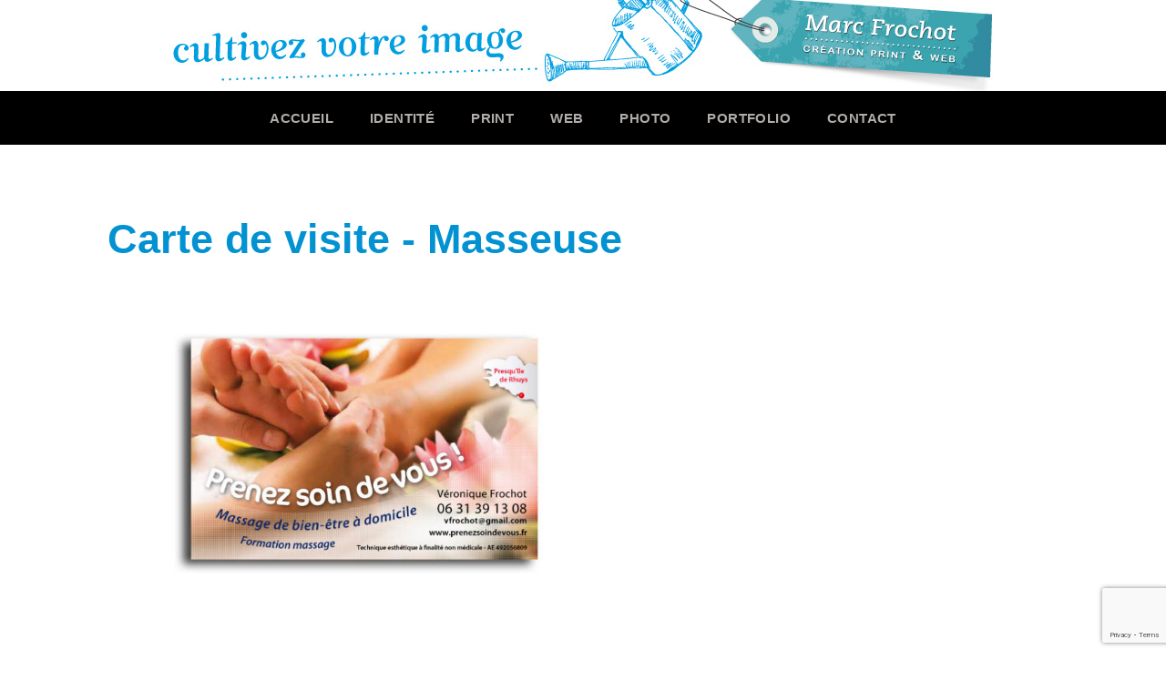

--- FILE ---
content_type: text/html; charset=UTF-8
request_url: http://cultivezvotreimage.com/carte-de-visite-masseuse/
body_size: 15471
content:
<!DOCTYPE html>
<html lang="fr-FR">
<head>
<meta charset="UTF-8" />
<link rel="profile" href="http://gmpg.org/xfn/11" />
<link rel="pingback" href="http://cultivezvotreimage.com/xmlrpc.php" />
<meta name='robots' content='index, follow, max-image-preview:large, max-snippet:-1, max-video-preview:-1' />

	<!-- This site is optimized with the Yoast SEO plugin v26.8 - https://yoast.com/product/yoast-seo-wordpress/ -->
	<title>carte de visite Masseuse - graphiste free lance</title>
	<link rel="canonical" href="https://cultivezvotreimage.com/carte-de-visite-masseuse/" />
	<meta property="og:locale" content="fr_FR" />
	<meta property="og:type" content="article" />
	<meta property="og:title" content="carte de visite Masseuse - graphiste free lance" />
	<meta property="og:description" content="Carte de visite &#8211; Masseuse [affiche_tag]" />
	<meta property="og:url" content="https://cultivezvotreimage.com/carte-de-visite-masseuse/" />
	<meta property="og:site_name" content="graphiste free lance" />
	<meta property="article:published_time" content="2006-02-06T15:07:46+00:00" />
	<meta property="article:modified_time" content="2021-02-06T18:35:12+00:00" />
	<meta property="og:image" content="https://cultivezvotreimage.com/wp-content/uploads/2019/04/Carte-visite-massage.jpg" />
	<meta property="og:image:width" content="780" />
	<meta property="og:image:height" content="532" />
	<meta property="og:image:type" content="image/jpeg" />
	<meta name="author" content="Marc" />
	<meta name="twitter:card" content="summary_large_image" />
	<meta name="twitter:label1" content="Écrit par" />
	<meta name="twitter:data1" content="Marc" />
	<meta name="twitter:label2" content="Durée de lecture estimée" />
	<meta name="twitter:data2" content="1 minute" />
	<script type="application/ld+json" class="yoast-schema-graph">{"@context":"https://schema.org","@graph":[{"@type":"Article","@id":"https://cultivezvotreimage.com/carte-de-visite-masseuse/#article","isPartOf":{"@id":"https://cultivezvotreimage.com/carte-de-visite-masseuse/"},"author":{"name":"Marc","@id":"https://cultivezvotreimage.com/#/schema/person/f9b2880ad976c41355f0f1cd7b9de50c"},"headline":"carte de visite Masseuse","datePublished":"2006-02-06T15:07:46+00:00","dateModified":"2021-02-06T18:35:12+00:00","mainEntityOfPage":{"@id":"https://cultivezvotreimage.com/carte-de-visite-masseuse/"},"wordCount":11,"publisher":{"@id":"https://cultivezvotreimage.com/#organization"},"image":{"@id":"https://cultivezvotreimage.com/carte-de-visite-masseuse/#primaryimage"},"thumbnailUrl":"https://cultivezvotreimage.com/wp-content/uploads/2019/04/Carte-visite-massage.jpg","keywords":["Carte de visite","Cosmétique","Masseuse","Spa"],"articleSection":["print"],"inLanguage":"fr-FR"},{"@type":"WebPage","@id":"https://cultivezvotreimage.com/carte-de-visite-masseuse/","url":"https://cultivezvotreimage.com/carte-de-visite-masseuse/","name":"carte de visite Masseuse - graphiste free lance","isPartOf":{"@id":"https://cultivezvotreimage.com/#website"},"primaryImageOfPage":{"@id":"https://cultivezvotreimage.com/carte-de-visite-masseuse/#primaryimage"},"image":{"@id":"https://cultivezvotreimage.com/carte-de-visite-masseuse/#primaryimage"},"thumbnailUrl":"https://cultivezvotreimage.com/wp-content/uploads/2019/04/Carte-visite-massage.jpg","datePublished":"2006-02-06T15:07:46+00:00","dateModified":"2021-02-06T18:35:12+00:00","breadcrumb":{"@id":"https://cultivezvotreimage.com/carte-de-visite-masseuse/#breadcrumb"},"inLanguage":"fr-FR","potentialAction":[{"@type":"ReadAction","target":["https://cultivezvotreimage.com/carte-de-visite-masseuse/"]}]},{"@type":"ImageObject","inLanguage":"fr-FR","@id":"https://cultivezvotreimage.com/carte-de-visite-masseuse/#primaryimage","url":"https://cultivezvotreimage.com/wp-content/uploads/2019/04/Carte-visite-massage.jpg","contentUrl":"https://cultivezvotreimage.com/wp-content/uploads/2019/04/Carte-visite-massage.jpg","width":780,"height":532},{"@type":"BreadcrumbList","@id":"https://cultivezvotreimage.com/carte-de-visite-masseuse/#breadcrumb","itemListElement":[{"@type":"ListItem","position":1,"name":"Accueil","item":"https://cultivezvotreimage.com/"},{"@type":"ListItem","position":2,"name":"Portfolio","item":"https://cultivezvotreimage.com/portfolio/"},{"@type":"ListItem","position":3,"name":"carte de visite Masseuse"}]},{"@type":"WebSite","@id":"https://cultivezvotreimage.com/#website","url":"https://cultivezvotreimage.com/","name":"graphiste free lance","description":"cummunication print &amp; web","publisher":{"@id":"https://cultivezvotreimage.com/#organization"},"potentialAction":[{"@type":"SearchAction","target":{"@type":"EntryPoint","urlTemplate":"https://cultivezvotreimage.com/?s={search_term_string}"},"query-input":{"@type":"PropertyValueSpecification","valueRequired":true,"valueName":"search_term_string"}}],"inLanguage":"fr-FR"},{"@type":"Organization","@id":"https://cultivezvotreimage.com/#organization","name":"graphiste free lance","url":"https://cultivezvotreimage.com/","logo":{"@type":"ImageObject","inLanguage":"fr-FR","@id":"https://cultivezvotreimage.com/#/schema/logo/image/","url":"https://cultivezvotreimage.com/wp-content/uploads/2020/11/C.jpg","contentUrl":"https://cultivezvotreimage.com/wp-content/uploads/2020/11/C.jpg","width":33,"height":33,"caption":"graphiste free lance"},"image":{"@id":"https://cultivezvotreimage.com/#/schema/logo/image/"}},{"@type":"Person","@id":"https://cultivezvotreimage.com/#/schema/person/f9b2880ad976c41355f0f1cd7b9de50c","name":"Marc","image":{"@type":"ImageObject","inLanguage":"fr-FR","@id":"https://cultivezvotreimage.com/#/schema/person/image/","url":"https://secure.gravatar.com/avatar/2a57ba5361730288f3eb69470dba1d8f8d5c4fb3916055182389ef4c6085fc1f?s=96&d=mm&r=g","contentUrl":"https://secure.gravatar.com/avatar/2a57ba5361730288f3eb69470dba1d8f8d5c4fb3916055182389ef4c6085fc1f?s=96&d=mm&r=g","caption":"Marc"},"sameAs":["http://cultivezvotreimage.com"],"url":"https://cultivezvotreimage.com"}]}</script>
	<!-- / Yoast SEO plugin. -->


<link rel="alternate" type="application/rss+xml" title="graphiste free lance &raquo; Flux" href="https://cultivezvotreimage.com/feed/" />
<link rel="alternate" type="application/rss+xml" title="graphiste free lance &raquo; Flux des commentaires" href="https://cultivezvotreimage.com/comments/feed/" />
<link rel="alternate" title="oEmbed (JSON)" type="application/json+oembed" href="https://cultivezvotreimage.com/wp-json/oembed/1.0/embed?url=https%3A%2F%2Fcultivezvotreimage.com%2Fcarte-de-visite-masseuse%2F" />
<link rel="alternate" title="oEmbed (XML)" type="text/xml+oembed" href="https://cultivezvotreimage.com/wp-json/oembed/1.0/embed?url=https%3A%2F%2Fcultivezvotreimage.com%2Fcarte-de-visite-masseuse%2F&#038;format=xml" />
<style id='wp-img-auto-sizes-contain-inline-css' type='text/css'>
img:is([sizes=auto i],[sizes^="auto," i]){contain-intrinsic-size:3000px 1500px}
/*# sourceURL=wp-img-auto-sizes-contain-inline-css */
</style>
<link rel='stylesheet' id='hfe-widgets-style-css' href='http://cultivezvotreimage.com/wp-content/plugins/header-footer-elementor/inc/widgets-css/frontend.css?ver=2.8.2' type='text/css' media='all' />
<style id='wp-emoji-styles-inline-css' type='text/css'>

	img.wp-smiley, img.emoji {
		display: inline !important;
		border: none !important;
		box-shadow: none !important;
		height: 1em !important;
		width: 1em !important;
		margin: 0 0.07em !important;
		vertical-align: -0.1em !important;
		background: none !important;
		padding: 0 !important;
	}
/*# sourceURL=wp-emoji-styles-inline-css */
</style>
<style id='classic-theme-styles-inline-css' type='text/css'>
/*! This file is auto-generated */
.wp-block-button__link{color:#fff;background-color:#32373c;border-radius:9999px;box-shadow:none;text-decoration:none;padding:calc(.667em + 2px) calc(1.333em + 2px);font-size:1.125em}.wp-block-file__button{background:#32373c;color:#fff;text-decoration:none}
/*# sourceURL=/wp-includes/css/classic-themes.min.css */
</style>
<style id='global-styles-inline-css' type='text/css'>
:root{--wp--preset--aspect-ratio--square: 1;--wp--preset--aspect-ratio--4-3: 4/3;--wp--preset--aspect-ratio--3-4: 3/4;--wp--preset--aspect-ratio--3-2: 3/2;--wp--preset--aspect-ratio--2-3: 2/3;--wp--preset--aspect-ratio--16-9: 16/9;--wp--preset--aspect-ratio--9-16: 9/16;--wp--preset--color--black: #000000;--wp--preset--color--cyan-bluish-gray: #abb8c3;--wp--preset--color--white: #ffffff;--wp--preset--color--pale-pink: #f78da7;--wp--preset--color--vivid-red: #cf2e2e;--wp--preset--color--luminous-vivid-orange: #ff6900;--wp--preset--color--luminous-vivid-amber: #fcb900;--wp--preset--color--light-green-cyan: #7bdcb5;--wp--preset--color--vivid-green-cyan: #00d084;--wp--preset--color--pale-cyan-blue: #8ed1fc;--wp--preset--color--vivid-cyan-blue: #0693e3;--wp--preset--color--vivid-purple: #9b51e0;--wp--preset--gradient--vivid-cyan-blue-to-vivid-purple: linear-gradient(135deg,rgb(6,147,227) 0%,rgb(155,81,224) 100%);--wp--preset--gradient--light-green-cyan-to-vivid-green-cyan: linear-gradient(135deg,rgb(122,220,180) 0%,rgb(0,208,130) 100%);--wp--preset--gradient--luminous-vivid-amber-to-luminous-vivid-orange: linear-gradient(135deg,rgb(252,185,0) 0%,rgb(255,105,0) 100%);--wp--preset--gradient--luminous-vivid-orange-to-vivid-red: linear-gradient(135deg,rgb(255,105,0) 0%,rgb(207,46,46) 100%);--wp--preset--gradient--very-light-gray-to-cyan-bluish-gray: linear-gradient(135deg,rgb(238,238,238) 0%,rgb(169,184,195) 100%);--wp--preset--gradient--cool-to-warm-spectrum: linear-gradient(135deg,rgb(74,234,220) 0%,rgb(151,120,209) 20%,rgb(207,42,186) 40%,rgb(238,44,130) 60%,rgb(251,105,98) 80%,rgb(254,248,76) 100%);--wp--preset--gradient--blush-light-purple: linear-gradient(135deg,rgb(255,206,236) 0%,rgb(152,150,240) 100%);--wp--preset--gradient--blush-bordeaux: linear-gradient(135deg,rgb(254,205,165) 0%,rgb(254,45,45) 50%,rgb(107,0,62) 100%);--wp--preset--gradient--luminous-dusk: linear-gradient(135deg,rgb(255,203,112) 0%,rgb(199,81,192) 50%,rgb(65,88,208) 100%);--wp--preset--gradient--pale-ocean: linear-gradient(135deg,rgb(255,245,203) 0%,rgb(182,227,212) 50%,rgb(51,167,181) 100%);--wp--preset--gradient--electric-grass: linear-gradient(135deg,rgb(202,248,128) 0%,rgb(113,206,126) 100%);--wp--preset--gradient--midnight: linear-gradient(135deg,rgb(2,3,129) 0%,rgb(40,116,252) 100%);--wp--preset--font-size--small: 13px;--wp--preset--font-size--medium: 20px;--wp--preset--font-size--large: 36px;--wp--preset--font-size--x-large: 42px;--wp--preset--spacing--20: 0.44rem;--wp--preset--spacing--30: 0.67rem;--wp--preset--spacing--40: 1rem;--wp--preset--spacing--50: 1.5rem;--wp--preset--spacing--60: 2.25rem;--wp--preset--spacing--70: 3.38rem;--wp--preset--spacing--80: 5.06rem;--wp--preset--shadow--natural: 6px 6px 9px rgba(0, 0, 0, 0.2);--wp--preset--shadow--deep: 12px 12px 50px rgba(0, 0, 0, 0.4);--wp--preset--shadow--sharp: 6px 6px 0px rgba(0, 0, 0, 0.2);--wp--preset--shadow--outlined: 6px 6px 0px -3px rgb(255, 255, 255), 6px 6px rgb(0, 0, 0);--wp--preset--shadow--crisp: 6px 6px 0px rgb(0, 0, 0);}:where(.is-layout-flex){gap: 0.5em;}:where(.is-layout-grid){gap: 0.5em;}body .is-layout-flex{display: flex;}.is-layout-flex{flex-wrap: wrap;align-items: center;}.is-layout-flex > :is(*, div){margin: 0;}body .is-layout-grid{display: grid;}.is-layout-grid > :is(*, div){margin: 0;}:where(.wp-block-columns.is-layout-flex){gap: 2em;}:where(.wp-block-columns.is-layout-grid){gap: 2em;}:where(.wp-block-post-template.is-layout-flex){gap: 1.25em;}:where(.wp-block-post-template.is-layout-grid){gap: 1.25em;}.has-black-color{color: var(--wp--preset--color--black) !important;}.has-cyan-bluish-gray-color{color: var(--wp--preset--color--cyan-bluish-gray) !important;}.has-white-color{color: var(--wp--preset--color--white) !important;}.has-pale-pink-color{color: var(--wp--preset--color--pale-pink) !important;}.has-vivid-red-color{color: var(--wp--preset--color--vivid-red) !important;}.has-luminous-vivid-orange-color{color: var(--wp--preset--color--luminous-vivid-orange) !important;}.has-luminous-vivid-amber-color{color: var(--wp--preset--color--luminous-vivid-amber) !important;}.has-light-green-cyan-color{color: var(--wp--preset--color--light-green-cyan) !important;}.has-vivid-green-cyan-color{color: var(--wp--preset--color--vivid-green-cyan) !important;}.has-pale-cyan-blue-color{color: var(--wp--preset--color--pale-cyan-blue) !important;}.has-vivid-cyan-blue-color{color: var(--wp--preset--color--vivid-cyan-blue) !important;}.has-vivid-purple-color{color: var(--wp--preset--color--vivid-purple) !important;}.has-black-background-color{background-color: var(--wp--preset--color--black) !important;}.has-cyan-bluish-gray-background-color{background-color: var(--wp--preset--color--cyan-bluish-gray) !important;}.has-white-background-color{background-color: var(--wp--preset--color--white) !important;}.has-pale-pink-background-color{background-color: var(--wp--preset--color--pale-pink) !important;}.has-vivid-red-background-color{background-color: var(--wp--preset--color--vivid-red) !important;}.has-luminous-vivid-orange-background-color{background-color: var(--wp--preset--color--luminous-vivid-orange) !important;}.has-luminous-vivid-amber-background-color{background-color: var(--wp--preset--color--luminous-vivid-amber) !important;}.has-light-green-cyan-background-color{background-color: var(--wp--preset--color--light-green-cyan) !important;}.has-vivid-green-cyan-background-color{background-color: var(--wp--preset--color--vivid-green-cyan) !important;}.has-pale-cyan-blue-background-color{background-color: var(--wp--preset--color--pale-cyan-blue) !important;}.has-vivid-cyan-blue-background-color{background-color: var(--wp--preset--color--vivid-cyan-blue) !important;}.has-vivid-purple-background-color{background-color: var(--wp--preset--color--vivid-purple) !important;}.has-black-border-color{border-color: var(--wp--preset--color--black) !important;}.has-cyan-bluish-gray-border-color{border-color: var(--wp--preset--color--cyan-bluish-gray) !important;}.has-white-border-color{border-color: var(--wp--preset--color--white) !important;}.has-pale-pink-border-color{border-color: var(--wp--preset--color--pale-pink) !important;}.has-vivid-red-border-color{border-color: var(--wp--preset--color--vivid-red) !important;}.has-luminous-vivid-orange-border-color{border-color: var(--wp--preset--color--luminous-vivid-orange) !important;}.has-luminous-vivid-amber-border-color{border-color: var(--wp--preset--color--luminous-vivid-amber) !important;}.has-light-green-cyan-border-color{border-color: var(--wp--preset--color--light-green-cyan) !important;}.has-vivid-green-cyan-border-color{border-color: var(--wp--preset--color--vivid-green-cyan) !important;}.has-pale-cyan-blue-border-color{border-color: var(--wp--preset--color--pale-cyan-blue) !important;}.has-vivid-cyan-blue-border-color{border-color: var(--wp--preset--color--vivid-cyan-blue) !important;}.has-vivid-purple-border-color{border-color: var(--wp--preset--color--vivid-purple) !important;}.has-vivid-cyan-blue-to-vivid-purple-gradient-background{background: var(--wp--preset--gradient--vivid-cyan-blue-to-vivid-purple) !important;}.has-light-green-cyan-to-vivid-green-cyan-gradient-background{background: var(--wp--preset--gradient--light-green-cyan-to-vivid-green-cyan) !important;}.has-luminous-vivid-amber-to-luminous-vivid-orange-gradient-background{background: var(--wp--preset--gradient--luminous-vivid-amber-to-luminous-vivid-orange) !important;}.has-luminous-vivid-orange-to-vivid-red-gradient-background{background: var(--wp--preset--gradient--luminous-vivid-orange-to-vivid-red) !important;}.has-very-light-gray-to-cyan-bluish-gray-gradient-background{background: var(--wp--preset--gradient--very-light-gray-to-cyan-bluish-gray) !important;}.has-cool-to-warm-spectrum-gradient-background{background: var(--wp--preset--gradient--cool-to-warm-spectrum) !important;}.has-blush-light-purple-gradient-background{background: var(--wp--preset--gradient--blush-light-purple) !important;}.has-blush-bordeaux-gradient-background{background: var(--wp--preset--gradient--blush-bordeaux) !important;}.has-luminous-dusk-gradient-background{background: var(--wp--preset--gradient--luminous-dusk) !important;}.has-pale-ocean-gradient-background{background: var(--wp--preset--gradient--pale-ocean) !important;}.has-electric-grass-gradient-background{background: var(--wp--preset--gradient--electric-grass) !important;}.has-midnight-gradient-background{background: var(--wp--preset--gradient--midnight) !important;}.has-small-font-size{font-size: var(--wp--preset--font-size--small) !important;}.has-medium-font-size{font-size: var(--wp--preset--font-size--medium) !important;}.has-large-font-size{font-size: var(--wp--preset--font-size--large) !important;}.has-x-large-font-size{font-size: var(--wp--preset--font-size--x-large) !important;}
:where(.wp-block-post-template.is-layout-flex){gap: 1.25em;}:where(.wp-block-post-template.is-layout-grid){gap: 1.25em;}
:where(.wp-block-term-template.is-layout-flex){gap: 1.25em;}:where(.wp-block-term-template.is-layout-grid){gap: 1.25em;}
:where(.wp-block-columns.is-layout-flex){gap: 2em;}:where(.wp-block-columns.is-layout-grid){gap: 2em;}
:root :where(.wp-block-pullquote){font-size: 1.5em;line-height: 1.6;}
/*# sourceURL=global-styles-inline-css */
</style>
<link rel='stylesheet' id='contact-form-7-css' href='http://cultivezvotreimage.com/wp-content/plugins/contact-form-7/includes/css/styles.css?ver=6.1.4' type='text/css' media='all' />
<link rel='stylesheet' id='hfe-style-css' href='http://cultivezvotreimage.com/wp-content/plugins/header-footer-elementor/assets/css/header-footer-elementor.css?ver=2.8.2' type='text/css' media='all' />
<style id='hfe-style-inline-css' type='text/css'>

		.force-stretched-header {
			width: 100vw;
			position: relative;
			margin-left: -50vw;
			left: 50%;
		}header#masthead {
				display: none;
			}footer#colophon {
				display: none;
			}
/*# sourceURL=hfe-style-inline-css */
</style>
<link rel='stylesheet' id='elementor-icons-css' href='http://cultivezvotreimage.com/wp-content/plugins/elementor/assets/lib/eicons/css/elementor-icons.min.css?ver=5.46.0' type='text/css' media='all' />
<link rel='stylesheet' id='elementor-frontend-css' href='http://cultivezvotreimage.com/wp-content/plugins/elementor/assets/css/frontend.min.css?ver=3.34.3' type='text/css' media='all' />
<link rel='stylesheet' id='elementor-post-281-css' href='http://cultivezvotreimage.com/wp-content/uploads/elementor/css/post-281.css?ver=1769476471' type='text/css' media='all' />
<link rel='stylesheet' id='font-awesome-5-all-css' href='http://cultivezvotreimage.com/wp-content/plugins/elementor/assets/lib/font-awesome/css/all.min.css?ver=4.11.65' type='text/css' media='all' />
<link rel='stylesheet' id='font-awesome-4-shim-css' href='http://cultivezvotreimage.com/wp-content/plugins/elementor/assets/lib/font-awesome/css/v4-shims.min.css?ver=3.34.3' type='text/css' media='all' />
<link rel='stylesheet' id='widget-heading-css' href='http://cultivezvotreimage.com/wp-content/plugins/elementor/assets/css/widget-heading.min.css?ver=3.34.3' type='text/css' media='all' />
<link rel='stylesheet' id='widget-image-css' href='http://cultivezvotreimage.com/wp-content/plugins/elementor/assets/css/widget-image.min.css?ver=3.34.3' type='text/css' media='all' />
<link rel='stylesheet' id='elementor-post-907-css' href='http://cultivezvotreimage.com/wp-content/uploads/elementor/css/post-907.css?ver=1769503327' type='text/css' media='all' />
<link rel='stylesheet' id='elementor-post-86135-css' href='http://cultivezvotreimage.com/wp-content/uploads/elementor/css/post-86135.css?ver=1769476471' type='text/css' media='all' />
<link rel='stylesheet' id='elementor-post-654-css' href='http://cultivezvotreimage.com/wp-content/uploads/elementor/css/post-654.css?ver=1769476471' type='text/css' media='all' />
<link rel='stylesheet' id='pixgraphy-style-css' href='http://cultivezvotreimage.com/wp-content/themes/pixgraphy/style.css?ver=3f3c37' type='text/css' media='all' />
<link rel='stylesheet' id='font-awesome-css' href='http://cultivezvotreimage.com/wp-content/plugins/elementor/assets/lib/font-awesome/css/font-awesome.min.css?ver=4.7.0' type='text/css' media='all' />
<link rel='stylesheet' id='animate-css' href='http://cultivezvotreimage.com/wp-content/themes/pixgraphy/assets/wow/css/animate.min.css?ver=3f3c37' type='text/css' media='all' />
<link rel='stylesheet' id='pixgraphy-responsive-css' href='http://cultivezvotreimage.com/wp-content/themes/pixgraphy/css/responsive.css?ver=3f3c37' type='text/css' media='all' />
<link rel='stylesheet' id='pixgraphy_google_fonts-css' href='http://cultivezvotreimage.com/wp-content/fonts/b74dd44d3791391ddd41096438302389.css?ver=3f3c37' type='text/css' media='all' />
<link rel='stylesheet' id='hfe-elementor-icons-css' href='http://cultivezvotreimage.com/wp-content/plugins/elementor/assets/lib/eicons/css/elementor-icons.min.css?ver=5.34.0' type='text/css' media='all' />
<link rel='stylesheet' id='hfe-icons-list-css' href='http://cultivezvotreimage.com/wp-content/plugins/elementor/assets/css/widget-icon-list.min.css?ver=3.24.3' type='text/css' media='all' />
<link rel='stylesheet' id='hfe-social-icons-css' href='http://cultivezvotreimage.com/wp-content/plugins/elementor/assets/css/widget-social-icons.min.css?ver=3.24.0' type='text/css' media='all' />
<link rel='stylesheet' id='hfe-social-share-icons-brands-css' href='http://cultivezvotreimage.com/wp-content/plugins/elementor/assets/lib/font-awesome/css/brands.css?ver=5.15.3' type='text/css' media='all' />
<link rel='stylesheet' id='hfe-social-share-icons-fontawesome-css' href='http://cultivezvotreimage.com/wp-content/plugins/elementor/assets/lib/font-awesome/css/fontawesome.css?ver=5.15.3' type='text/css' media='all' />
<link rel='stylesheet' id='hfe-nav-menu-icons-css' href='http://cultivezvotreimage.com/wp-content/plugins/elementor/assets/lib/font-awesome/css/solid.css?ver=5.15.3' type='text/css' media='all' />
<link rel='stylesheet' id='elementor-gf-local-rufina-css' href='https://cultivezvotreimage.com/wp-content/uploads/elementor/google-fonts/css/rufina.css?ver=1742303045' type='text/css' media='all' />
<link rel='stylesheet' id='elementor-gf-local-montserrat-css' href='https://cultivezvotreimage.com/wp-content/uploads/elementor/google-fonts/css/montserrat.css?ver=1742303050' type='text/css' media='all' />
<link rel='stylesheet' id='elementor-gf-local-abeezee-css' href='https://cultivezvotreimage.com/wp-content/uploads/elementor/google-fonts/css/abeezee.css?ver=1742303051' type='text/css' media='all' />
<link rel='stylesheet' id='elementor-icons-shared-0-css' href='http://cultivezvotreimage.com/wp-content/plugins/elementor/assets/lib/font-awesome/css/fontawesome.min.css?ver=5.15.3' type='text/css' media='all' />
<link rel='stylesheet' id='elementor-icons-fa-solid-css' href='http://cultivezvotreimage.com/wp-content/plugins/elementor/assets/lib/font-awesome/css/solid.min.css?ver=5.15.3' type='text/css' media='all' />
<link rel='stylesheet' id='elementor-icons-fa-regular-css' href='http://cultivezvotreimage.com/wp-content/plugins/elementor/assets/lib/font-awesome/css/regular.min.css?ver=5.15.3' type='text/css' media='all' />
<link rel='stylesheet' id='elementor-icons-fa-brands-css' href='http://cultivezvotreimage.com/wp-content/plugins/elementor/assets/lib/font-awesome/css/brands.min.css?ver=5.15.3' type='text/css' media='all' />
<script type="text/javascript" src="http://cultivezvotreimage.com/wp-content/plugins/elementor/assets/lib/font-awesome/js/v4-shims.min.js?ver=3.34.3" id="font-awesome-4-shim-js"></script>
<script type="text/javascript" src="http://cultivezvotreimage.com/wp-includes/js/jquery/jquery.min.js?ver=3.7.1" id="jquery-core-js"></script>
<script type="text/javascript" src="http://cultivezvotreimage.com/wp-includes/js/jquery/jquery-migrate.min.js?ver=3.4.1" id="jquery-migrate-js"></script>
<script type="text/javascript" id="jquery-js-after">
/* <![CDATA[ */
!function($){"use strict";$(document).ready(function(){$(this).scrollTop()>100&&$(".hfe-scroll-to-top-wrap").removeClass("hfe-scroll-to-top-hide"),$(window).scroll(function(){$(this).scrollTop()<100?$(".hfe-scroll-to-top-wrap").fadeOut(300):$(".hfe-scroll-to-top-wrap").fadeIn(300)}),$(".hfe-scroll-to-top-wrap").on("click",function(){$("html, body").animate({scrollTop:0},300);return!1})})}(jQuery);
!function($){'use strict';$(document).ready(function(){var bar=$('.hfe-reading-progress-bar');if(!bar.length)return;$(window).on('scroll',function(){var s=$(window).scrollTop(),d=$(document).height()-$(window).height(),p=d? s/d*100:0;bar.css('width',p+'%')});});}(jQuery);
//# sourceURL=jquery-js-after
/* ]]> */
</script>
<link rel="https://api.w.org/" href="https://cultivezvotreimage.com/wp-json/" /><link rel="alternate" title="JSON" type="application/json" href="https://cultivezvotreimage.com/wp-json/wp/v2/posts/907" /><link rel="EditURI" type="application/rsd+xml" title="RSD" href="https://cultivezvotreimage.com/xmlrpc.php?rsd" />

<link rel='shortlink' href='https://cultivezvotreimage.com/?p=907' />
	<meta name="viewport" content="width=device-width" />
	<!-- Remove Parallax Effect on Header Image -->
<style type="text/css" media="screen">
.top-header {
				background-attachment: inherit;
				min-height: 250px;
			}

			@media only screen and (max-width: 1023px) { 
				.top-header {
					min-height: 160px;
				}
			}</style>
<meta name="generator" content="Elementor 3.34.3; features: additional_custom_breakpoints; settings: css_print_method-external, google_font-enabled, font_display-auto">
			<style>
				.e-con.e-parent:nth-of-type(n+4):not(.e-lazyloaded):not(.e-no-lazyload),
				.e-con.e-parent:nth-of-type(n+4):not(.e-lazyloaded):not(.e-no-lazyload) * {
					background-image: none !important;
				}
				@media screen and (max-height: 1024px) {
					.e-con.e-parent:nth-of-type(n+3):not(.e-lazyloaded):not(.e-no-lazyload),
					.e-con.e-parent:nth-of-type(n+3):not(.e-lazyloaded):not(.e-no-lazyload) * {
						background-image: none !important;
					}
				}
				@media screen and (max-height: 640px) {
					.e-con.e-parent:nth-of-type(n+2):not(.e-lazyloaded):not(.e-no-lazyload),
					.e-con.e-parent:nth-of-type(n+2):not(.e-lazyloaded):not(.e-no-lazyload) * {
						background-image: none !important;
					}
				}
			</style>
			<link rel="icon" href="https://cultivezvotreimage.com/wp-content/uploads/2020/11/C.jpg" sizes="32x32" />
<link rel="icon" href="https://cultivezvotreimage.com/wp-content/uploads/2020/11/C.jpg" sizes="192x192" />
<link rel="apple-touch-icon" href="https://cultivezvotreimage.com/wp-content/uploads/2020/11/C.jpg" />
<meta name="msapplication-TileImage" content="https://cultivezvotreimage.com/wp-content/uploads/2020/11/C.jpg" />
</head>
<body class="wp-singular post-template-default single single-post postid-907 single-format-standard wp-custom-logo wp-embed-responsive wp-theme-pixgraphy ehf-header ehf-footer ehf-template-pixgraphy ehf-stylesheet-pixgraphy elementor-default elementor-kit-281 elementor-page elementor-page-907">
			<div data-elementor-type="wp-post" data-elementor-id="86135" class="elementor elementor-86135">
						<section class="elementor-section elementor-top-section elementor-element elementor-element-5612d74 elementor-section-full_width elementor-section-height-default elementor-section-height-default" data-id="5612d74" data-element_type="section">
						<div class="elementor-container elementor-column-gap-default">
					<div class="elementor-column elementor-col-100 elementor-top-column elementor-element elementor-element-a9a713f" data-id="a9a713f" data-element_type="column">
			<div class="elementor-widget-wrap elementor-element-populated">
						<div class="elementor-element elementor-element-de7ebb0 elementor-widget elementor-widget-image" data-id="de7ebb0" data-element_type="widget" data-widget_type="image.default">
				<div class="elementor-widget-container">
															<img width="940" height="100" src="https://cultivezvotreimage.com/wp-content/uploads/2019/04/Graphiste_Tarn_Aveyron.jpg" class="attachment-full size-full wp-image-126" alt="" srcset="https://cultivezvotreimage.com/wp-content/uploads/2019/04/Graphiste_Tarn_Aveyron.jpg 940w, https://cultivezvotreimage.com/wp-content/uploads/2019/04/Graphiste_Tarn_Aveyron-300x32.jpg 300w, https://cultivezvotreimage.com/wp-content/uploads/2019/04/Graphiste_Tarn_Aveyron-768x82.jpg 768w" sizes="(max-width: 940px) 100vw, 940px" />															</div>
				</div>
					</div>
		</div>
					</div>
		</section>
				<section class="elementor-section elementor-top-section elementor-element elementor-element-c58518e elementor-section-full_width elementor-section-height-default elementor-section-height-default" data-id="c58518e" data-element_type="section" data-settings="{&quot;background_background&quot;:&quot;classic&quot;}">
						<div class="elementor-container elementor-column-gap-default">
					<div class="elementor-column elementor-col-100 elementor-top-column elementor-element elementor-element-68583b5" data-id="68583b5" data-element_type="column">
			<div class="elementor-widget-wrap elementor-element-populated">
						<div class="elementor-element elementor-element-1e42d5e hfe-nav-menu__align-center hfe-submenu-icon-arrow hfe-submenu-animation-none hfe-link-redirect-child hfe-nav-menu__breakpoint-tablet elementor-widget elementor-widget-navigation-menu" data-id="1e42d5e" data-element_type="widget" data-settings="{&quot;padding_horizontal_menu_item&quot;:{&quot;unit&quot;:&quot;px&quot;,&quot;size&quot;:20,&quot;sizes&quot;:[]},&quot;padding_horizontal_menu_item_tablet&quot;:{&quot;unit&quot;:&quot;px&quot;,&quot;size&quot;:&quot;&quot;,&quot;sizes&quot;:[]},&quot;padding_horizontal_menu_item_mobile&quot;:{&quot;unit&quot;:&quot;px&quot;,&quot;size&quot;:&quot;&quot;,&quot;sizes&quot;:[]},&quot;padding_vertical_menu_item&quot;:{&quot;unit&quot;:&quot;px&quot;,&quot;size&quot;:15,&quot;sizes&quot;:[]},&quot;padding_vertical_menu_item_tablet&quot;:{&quot;unit&quot;:&quot;px&quot;,&quot;size&quot;:&quot;&quot;,&quot;sizes&quot;:[]},&quot;padding_vertical_menu_item_mobile&quot;:{&quot;unit&quot;:&quot;px&quot;,&quot;size&quot;:&quot;&quot;,&quot;sizes&quot;:[]},&quot;menu_space_between&quot;:{&quot;unit&quot;:&quot;px&quot;,&quot;size&quot;:&quot;&quot;,&quot;sizes&quot;:[]},&quot;menu_space_between_tablet&quot;:{&quot;unit&quot;:&quot;px&quot;,&quot;size&quot;:&quot;&quot;,&quot;sizes&quot;:[]},&quot;menu_space_between_mobile&quot;:{&quot;unit&quot;:&quot;px&quot;,&quot;size&quot;:&quot;&quot;,&quot;sizes&quot;:[]},&quot;menu_row_space&quot;:{&quot;unit&quot;:&quot;px&quot;,&quot;size&quot;:&quot;&quot;,&quot;sizes&quot;:[]},&quot;menu_row_space_tablet&quot;:{&quot;unit&quot;:&quot;px&quot;,&quot;size&quot;:&quot;&quot;,&quot;sizes&quot;:[]},&quot;menu_row_space_mobile&quot;:{&quot;unit&quot;:&quot;px&quot;,&quot;size&quot;:&quot;&quot;,&quot;sizes&quot;:[]},&quot;dropdown_border_radius&quot;:{&quot;unit&quot;:&quot;px&quot;,&quot;top&quot;:&quot;&quot;,&quot;right&quot;:&quot;&quot;,&quot;bottom&quot;:&quot;&quot;,&quot;left&quot;:&quot;&quot;,&quot;isLinked&quot;:true},&quot;dropdown_border_radius_tablet&quot;:{&quot;unit&quot;:&quot;px&quot;,&quot;top&quot;:&quot;&quot;,&quot;right&quot;:&quot;&quot;,&quot;bottom&quot;:&quot;&quot;,&quot;left&quot;:&quot;&quot;,&quot;isLinked&quot;:true},&quot;dropdown_border_radius_mobile&quot;:{&quot;unit&quot;:&quot;px&quot;,&quot;top&quot;:&quot;&quot;,&quot;right&quot;:&quot;&quot;,&quot;bottom&quot;:&quot;&quot;,&quot;left&quot;:&quot;&quot;,&quot;isLinked&quot;:true},&quot;width_dropdown_item&quot;:{&quot;unit&quot;:&quot;px&quot;,&quot;size&quot;:&quot;220&quot;,&quot;sizes&quot;:[]},&quot;width_dropdown_item_tablet&quot;:{&quot;unit&quot;:&quot;px&quot;,&quot;size&quot;:&quot;&quot;,&quot;sizes&quot;:[]},&quot;width_dropdown_item_mobile&quot;:{&quot;unit&quot;:&quot;px&quot;,&quot;size&quot;:&quot;&quot;,&quot;sizes&quot;:[]},&quot;padding_horizontal_dropdown_item&quot;:{&quot;unit&quot;:&quot;px&quot;,&quot;size&quot;:&quot;&quot;,&quot;sizes&quot;:[]},&quot;padding_horizontal_dropdown_item_tablet&quot;:{&quot;unit&quot;:&quot;px&quot;,&quot;size&quot;:&quot;&quot;,&quot;sizes&quot;:[]},&quot;padding_horizontal_dropdown_item_mobile&quot;:{&quot;unit&quot;:&quot;px&quot;,&quot;size&quot;:&quot;&quot;,&quot;sizes&quot;:[]},&quot;padding_vertical_dropdown_item&quot;:{&quot;unit&quot;:&quot;px&quot;,&quot;size&quot;:15,&quot;sizes&quot;:[]},&quot;padding_vertical_dropdown_item_tablet&quot;:{&quot;unit&quot;:&quot;px&quot;,&quot;size&quot;:&quot;&quot;,&quot;sizes&quot;:[]},&quot;padding_vertical_dropdown_item_mobile&quot;:{&quot;unit&quot;:&quot;px&quot;,&quot;size&quot;:&quot;&quot;,&quot;sizes&quot;:[]},&quot;distance_from_menu&quot;:{&quot;unit&quot;:&quot;px&quot;,&quot;size&quot;:&quot;&quot;,&quot;sizes&quot;:[]},&quot;distance_from_menu_tablet&quot;:{&quot;unit&quot;:&quot;px&quot;,&quot;size&quot;:&quot;&quot;,&quot;sizes&quot;:[]},&quot;distance_from_menu_mobile&quot;:{&quot;unit&quot;:&quot;px&quot;,&quot;size&quot;:&quot;&quot;,&quot;sizes&quot;:[]},&quot;toggle_size&quot;:{&quot;unit&quot;:&quot;px&quot;,&quot;size&quot;:&quot;&quot;,&quot;sizes&quot;:[]},&quot;toggle_size_tablet&quot;:{&quot;unit&quot;:&quot;px&quot;,&quot;size&quot;:&quot;&quot;,&quot;sizes&quot;:[]},&quot;toggle_size_mobile&quot;:{&quot;unit&quot;:&quot;px&quot;,&quot;size&quot;:&quot;&quot;,&quot;sizes&quot;:[]},&quot;toggle_border_width&quot;:{&quot;unit&quot;:&quot;px&quot;,&quot;size&quot;:&quot;&quot;,&quot;sizes&quot;:[]},&quot;toggle_border_width_tablet&quot;:{&quot;unit&quot;:&quot;px&quot;,&quot;size&quot;:&quot;&quot;,&quot;sizes&quot;:[]},&quot;toggle_border_width_mobile&quot;:{&quot;unit&quot;:&quot;px&quot;,&quot;size&quot;:&quot;&quot;,&quot;sizes&quot;:[]},&quot;toggle_border_radius&quot;:{&quot;unit&quot;:&quot;px&quot;,&quot;size&quot;:&quot;&quot;,&quot;sizes&quot;:[]},&quot;toggle_border_radius_tablet&quot;:{&quot;unit&quot;:&quot;px&quot;,&quot;size&quot;:&quot;&quot;,&quot;sizes&quot;:[]},&quot;toggle_border_radius_mobile&quot;:{&quot;unit&quot;:&quot;px&quot;,&quot;size&quot;:&quot;&quot;,&quot;sizes&quot;:[]}}" data-widget_type="navigation-menu.default">
				<div class="elementor-widget-container">
								<div class="hfe-nav-menu hfe-layout-horizontal hfe-nav-menu-layout horizontal hfe-pointer__none" data-layout="horizontal">
				<div role="button" class="hfe-nav-menu__toggle elementor-clickable" tabindex="0" aria-label="Menu Toggle">
					<span class="screen-reader-text">Menu</span>
					<div class="hfe-nav-menu-icon">
						<i aria-hidden="true"  class="fas fa-align-justify"></i>					</div>
				</div>
				<nav class="hfe-nav-menu__layout-horizontal hfe-nav-menu__submenu-arrow" data-toggle-icon="&lt;i aria-hidden=&quot;true&quot; tabindex=&quot;0&quot; class=&quot;fas fa-align-justify&quot;&gt;&lt;/i&gt;" data-close-icon="&lt;i aria-hidden=&quot;true&quot; tabindex=&quot;0&quot; class=&quot;far fa-window-close&quot;&gt;&lt;/i&gt;" data-full-width="yes">
					<ul id="menu-1-1e42d5e" class="hfe-nav-menu"><li id="menu-item-219" class="menu-item menu-item-type-custom menu-item-object-custom parent hfe-creative-menu"><a href="http://cultivezvotreimage.com/" class = "hfe-menu-item">Accueil</a></li>
<li id="menu-item-529" class="menu-item menu-item-type-post_type menu-item-object-page parent hfe-creative-menu"><a href="https://cultivezvotreimage.com/identite/" class = "hfe-menu-item">Identité</a></li>
<li id="menu-item-530" class="menu-item menu-item-type-post_type menu-item-object-page parent hfe-creative-menu"><a href="https://cultivezvotreimage.com/carte-visite-tract-fly-depliant-brochure-affiche/" class = "hfe-menu-item">Print</a></li>
<li id="menu-item-568" class="menu-item menu-item-type-post_type menu-item-object-page parent hfe-creative-menu"><a href="https://cultivezvotreimage.com/creation-site-internet-web/" class = "hfe-menu-item">Web</a></li>
<li id="menu-item-1558" class="menu-item menu-item-type-post_type menu-item-object-page parent hfe-creative-menu"><a href="https://cultivezvotreimage.com/photos-et-packshoot/" class = "hfe-menu-item">Photo</a></li>
<li id="menu-item-693" class="menu-item menu-item-type-post_type menu-item-object-page current_page_parent parent hfe-creative-menu"><a href="https://cultivezvotreimage.com/portfolio/" class = "hfe-menu-item">Portfolio</a></li>
<li id="menu-item-197" class="menu-item menu-item-type-post_type menu-item-object-page parent hfe-creative-menu"><a href="https://cultivezvotreimage.com/graphiste-freelance/" class = "hfe-menu-item">Contact</a></li>
</ul> 
				</nav>
			</div>
							</div>
				</div>
					</div>
		</div>
					</div>
		</section>
				</div>
		<div id="page" class="hfeed site">
	<a class="skip-link screen-reader-text" href="#content">Skip to content</a>
<!-- Masthead ============================================= -->
<header id="masthead" class="site-header" role="banner">
		<div class="top-header" style="background-image:url('http://cultivezvotreimage.com/wp-content/uploads/2019/03/Graphiste_Tarn_Aveyron.jpg');" >
			<div class="container clearfix">
							</div> <!-- end .container -->
		</div> <!-- end .top-header -->
				<!-- Main Header============================================= -->
				<div id="sticky_header">
					<div class="container clearfix">
						<!-- Main Nav ============================================= -->
																		<nav id="site-navigation" class="main-navigation clearfix" role="navigation" aria-label="Main Menu">
							<button class="menu-toggle" aria-controls="primary-menu" aria-expanded="false" type="button">
								<span class="line-one"></span>
					  			<span class="line-two"></span>
					  			<span class="line-three"></span>
						  	</button>
							<ul id="primary-menu" class="menu nav-menu"><li id="menu-item-219" class="menu-item menu-item-type-custom menu-item-object-custom menu-item-219"><a href="http://cultivezvotreimage.com/">Accueil</a></li>
<li id="menu-item-529" class="menu-item menu-item-type-post_type menu-item-object-page menu-item-529"><a href="https://cultivezvotreimage.com/identite/">Identité</a></li>
<li id="menu-item-530" class="menu-item menu-item-type-post_type menu-item-object-page menu-item-530"><a href="https://cultivezvotreimage.com/carte-visite-tract-fly-depliant-brochure-affiche/">Print</a></li>
<li id="menu-item-568" class="menu-item menu-item-type-post_type menu-item-object-page menu-item-568"><a href="https://cultivezvotreimage.com/creation-site-internet-web/">Web</a></li>
<li id="menu-item-1558" class="menu-item menu-item-type-post_type menu-item-object-page menu-item-1558"><a href="https://cultivezvotreimage.com/photos-et-packshoot/">Photo</a></li>
<li id="menu-item-693" class="menu-item menu-item-type-post_type menu-item-object-page current_page_parent menu-item-693"><a href="https://cultivezvotreimage.com/portfolio/">Portfolio</a></li>
<li id="menu-item-197" class="menu-item menu-item-type-post_type menu-item-object-page menu-item-197"><a href="https://cultivezvotreimage.com/graphiste-freelance/">Contact</a></li>
</ul>						</nav> <!-- end #site-navigation -->
						</div> <!-- end .container -->
			</div> <!-- end #sticky_header --></header> <!-- end #masthead -->
<!-- Main Page Start ============================================= -->
<div id="content">
<div class="container clearfix">
	<div class="page-header">
					<h1 class="page-title">carte de visite Masseuse</h1>
			<!-- .page-title -->
						<!-- .breadcrumb -->
	</div>
	<!-- .page-header -->
	
<div id="primary">
	<main id="main" class="site-main clearfix">
				<article id="post-907" class="post-907 post type-post status-publish format-standard has-post-thumbnail hentry category-print tag-carte-de-visite tag-cosmetique tag-masseuse tag-spa">
				<header class="entry-header">
									</header> <!-- end .entry-header -->
						<div class="entry-content clearfix">
					<div data-elementor-type="wp-post" data-elementor-id="907" class="elementor elementor-907">
						<section class="elementor-section elementor-top-section elementor-element elementor-element-b347e2e elementor-section-boxed elementor-section-height-default elementor-section-height-default" data-id="b347e2e" data-element_type="section">
						<div class="elementor-container elementor-column-gap-default">
					<div class="elementor-column elementor-col-100 elementor-top-column elementor-element elementor-element-4855f2f" data-id="4855f2f" data-element_type="column">
			<div class="elementor-widget-wrap elementor-element-populated">
						<section class="elementor-section elementor-inner-section elementor-element elementor-element-f8bb829 elementor-section-boxed elementor-section-height-default elementor-section-height-default" data-id="f8bb829" data-element_type="section">
						<div class="elementor-container elementor-column-gap-default">
					<div class="elementor-column elementor-col-100 elementor-inner-column elementor-element elementor-element-2c57043" data-id="2c57043" data-element_type="column">
			<div class="elementor-widget-wrap elementor-element-populated">
						<div class="elementor-element elementor-element-8b710c5 elementor-widget elementor-widget-heading" data-id="8b710c5" data-element_type="widget" data-widget_type="heading.default">
				<div class="elementor-widget-container">
					<h1 class="elementor-heading-title elementor-size-default">Carte de visite - Masseuse</h1>				</div>
				</div>
					</div>
		</div>
					</div>
		</section>
				<div class="elementor-element elementor-element-31df78e elementor-widget elementor-widget-image" data-id="31df78e" data-element_type="widget" data-widget_type="image.default">
				<div class="elementor-widget-container">
															<img fetchpriority="high" decoding="async" width="768" height="524" src="https://cultivezvotreimage.com/wp-content/uploads/2019/04/Carte-visite-massage-768x524.jpg" class="attachment-medium_large size-medium_large wp-image-75" alt="" srcset="https://cultivezvotreimage.com/wp-content/uploads/2019/04/Carte-visite-massage-768x524.jpg 768w, https://cultivezvotreimage.com/wp-content/uploads/2019/04/Carte-visite-massage-300x205.jpg 300w, https://cultivezvotreimage.com/wp-content/uploads/2019/04/Carte-visite-massage.jpg 780w" sizes="(max-width: 768px) 100vw, 768px" />															</div>
				</div>
				<div class="elementor-element elementor-element-7361c4c elementor-widget elementor-widget-shortcode" data-id="7361c4c" data-element_type="widget" data-widget_type="shortcode.default">
				<div class="elementor-widget-container">
							<div class="elementor-shortcode">[affiche_tag]</div>
						</div>
				</div>
					</div>
		</div>
					</div>
		</section>
				</div>
				</div> <!-- .entry-content -->
						<ul class="default-wp-page clearfix">
					<li class="previous"> <a href="https://cultivezvotreimage.com/carte-visite-medecin/" rel="prev"><span class="meta-nav">&larr;</span> Carte de visite pour médecin tibétain</a> </li>
					<li class="next"> <a href="https://cultivezvotreimage.com/site-internet-psychologue/" rel="next">Site internet Psychologue <span class="meta-nav">&rarr;</span></a> </li>
				</ul>
					
<div id="comments" class="comments-area">
			</div> <!-- .comments-area -->			</article>
		</section> <!-- .post -->
		</main> <!-- #main -->
	</div> <!-- #primary -->

<aside id="secondary" role="complementary">
    </aside> <!-- #secondary -->
</div> <!-- end .container -->
</div> <!-- end #content -->
<!-- Footer Start ============================================= -->
<footer id="colophon" class="site-footer clearfix" role="contentinfo">
<div class="site-info" >
	<div class="container">
	<div class="copyright">					&copy; 2026			<a title="graphiste free lance" target="_blank" href="https://cultivezvotreimage.com/">graphiste free lance</a> | 
							Designed by: <a title="Theme Freesia" target="_blank" href="https://themefreesia.com">Theme Freesia</a> | 
							Powered by: <a title="WordPress" target="_blank" href="http://wordpress.org">WordPress</a>
						</div>
					<div style="clear:both;"></div>
		</div> <!-- end .container -->
	</div> <!-- end .site-info -->
		<button class="go-to-top"><a title="Go to Top" href="#masthead"><i class="fa-solid fa-angles-up"></i></a></button> <!-- end .go-to-top -->
	</footer> <!-- end #colophon -->
</div> <!-- end #page -->
<script type="speculationrules">
{"prefetch":[{"source":"document","where":{"and":[{"href_matches":"/*"},{"not":{"href_matches":["/wp-*.php","/wp-admin/*","/wp-content/uploads/*","/wp-content/*","/wp-content/plugins/*","/wp-content/themes/pixgraphy/*","/*\\?(.+)"]}},{"not":{"selector_matches":"a[rel~=\"nofollow\"]"}},{"not":{"selector_matches":".no-prefetch, .no-prefetch a"}}]},"eagerness":"conservative"}]}
</script>
			<script>
				const lazyloadRunObserver = () => {
					const lazyloadBackgrounds = document.querySelectorAll( `.e-con.e-parent:not(.e-lazyloaded)` );
					const lazyloadBackgroundObserver = new IntersectionObserver( ( entries ) => {
						entries.forEach( ( entry ) => {
							if ( entry.isIntersecting ) {
								let lazyloadBackground = entry.target;
								if( lazyloadBackground ) {
									lazyloadBackground.classList.add( 'e-lazyloaded' );
								}
								lazyloadBackgroundObserver.unobserve( entry.target );
							}
						});
					}, { rootMargin: '200px 0px 200px 0px' } );
					lazyloadBackgrounds.forEach( ( lazyloadBackground ) => {
						lazyloadBackgroundObserver.observe( lazyloadBackground );
					} );
				};
				const events = [
					'DOMContentLoaded',
					'elementor/lazyload/observe',
				];
				events.forEach( ( event ) => {
					document.addEventListener( event, lazyloadRunObserver );
				} );
			</script>
			<script type="text/javascript" src="http://cultivezvotreimage.com/wp-includes/js/dist/hooks.min.js?ver=dd5603f07f9220ed27f1" id="wp-hooks-js"></script>
<script type="text/javascript" src="http://cultivezvotreimage.com/wp-includes/js/dist/i18n.min.js?ver=c26c3dc7bed366793375" id="wp-i18n-js"></script>
<script type="text/javascript" id="wp-i18n-js-after">
/* <![CDATA[ */
wp.i18n.setLocaleData( { 'text direction\u0004ltr': [ 'ltr' ] } );
//# sourceURL=wp-i18n-js-after
/* ]]> */
</script>
<script type="text/javascript" src="http://cultivezvotreimage.com/wp-content/plugins/contact-form-7/includes/swv/js/index.js?ver=6.1.4" id="swv-js"></script>
<script type="text/javascript" id="contact-form-7-js-translations">
/* <![CDATA[ */
( function( domain, translations ) {
	var localeData = translations.locale_data[ domain ] || translations.locale_data.messages;
	localeData[""].domain = domain;
	wp.i18n.setLocaleData( localeData, domain );
} )( "contact-form-7", {"translation-revision-date":"2025-02-06 12:02:14+0000","generator":"GlotPress\/4.0.1","domain":"messages","locale_data":{"messages":{"":{"domain":"messages","plural-forms":"nplurals=2; plural=n > 1;","lang":"fr"},"This contact form is placed in the wrong place.":["Ce formulaire de contact est plac\u00e9 dans un mauvais endroit."],"Error:":["Erreur\u00a0:"]}},"comment":{"reference":"includes\/js\/index.js"}} );
//# sourceURL=contact-form-7-js-translations
/* ]]> */
</script>
<script type="text/javascript" id="contact-form-7-js-before">
/* <![CDATA[ */
var wpcf7 = {
    "api": {
        "root": "https:\/\/cultivezvotreimage.com\/wp-json\/",
        "namespace": "contact-form-7\/v1"
    }
};
//# sourceURL=contact-form-7-js-before
/* ]]> */
</script>
<script type="text/javascript" src="http://cultivezvotreimage.com/wp-content/plugins/contact-form-7/includes/js/index.js?ver=6.1.4" id="contact-form-7-js"></script>
<script type="text/javascript" src="http://cultivezvotreimage.com/wp-content/plugins/elementor/assets/js/webpack.runtime.min.js?ver=3.34.3" id="elementor-webpack-runtime-js"></script>
<script type="text/javascript" src="http://cultivezvotreimage.com/wp-content/plugins/elementor/assets/js/frontend-modules.min.js?ver=3.34.3" id="elementor-frontend-modules-js"></script>
<script type="text/javascript" src="http://cultivezvotreimage.com/wp-includes/js/jquery/ui/core.min.js?ver=1.13.3" id="jquery-ui-core-js"></script>
<script type="text/javascript" id="elementor-frontend-js-extra">
/* <![CDATA[ */
var PremiumSettings = {"ajaxurl":"https://cultivezvotreimage.com/wp-admin/admin-ajax.php","nonce":"36ab6ebc4e"};
//# sourceURL=elementor-frontend-js-extra
/* ]]> */
</script>
<script type="text/javascript" id="elementor-frontend-js-before">
/* <![CDATA[ */
var elementorFrontendConfig = {"environmentMode":{"edit":false,"wpPreview":false,"isScriptDebug":false},"i18n":{"shareOnFacebook":"Partager sur Facebook","shareOnTwitter":"Partager sur Twitter","pinIt":"L\u2019\u00e9pingler","download":"T\u00e9l\u00e9charger","downloadImage":"T\u00e9l\u00e9charger une image","fullscreen":"Plein \u00e9cran","zoom":"Zoom","share":"Partager","playVideo":"Lire la vid\u00e9o","previous":"Pr\u00e9c\u00e9dent","next":"Suivant","close":"Fermer","a11yCarouselPrevSlideMessage":"Diapositive pr\u00e9c\u00e9dente","a11yCarouselNextSlideMessage":"Diapositive suivante","a11yCarouselFirstSlideMessage":"Ceci est la premi\u00e8re diapositive","a11yCarouselLastSlideMessage":"Ceci est la derni\u00e8re diapositive","a11yCarouselPaginationBulletMessage":"Aller \u00e0 la diapositive"},"is_rtl":false,"breakpoints":{"xs":0,"sm":480,"md":768,"lg":1025,"xl":1440,"xxl":1600},"responsive":{"breakpoints":{"mobile":{"label":"Portrait mobile","value":767,"default_value":767,"direction":"max","is_enabled":true},"mobile_extra":{"label":"Mobile Paysage","value":880,"default_value":880,"direction":"max","is_enabled":false},"tablet":{"label":"Tablette en mode portrait","value":1024,"default_value":1024,"direction":"max","is_enabled":true},"tablet_extra":{"label":"Tablette en mode paysage","value":1200,"default_value":1200,"direction":"max","is_enabled":false},"laptop":{"label":"Portable","value":1366,"default_value":1366,"direction":"max","is_enabled":false},"widescreen":{"label":"\u00c9cran large","value":2400,"default_value":2400,"direction":"min","is_enabled":false}},"hasCustomBreakpoints":false},"version":"3.34.3","is_static":false,"experimentalFeatures":{"additional_custom_breakpoints":true,"home_screen":true,"global_classes_should_enforce_capabilities":true,"e_variables":true,"cloud-library":true,"e_opt_in_v4_page":true,"e_interactions":true,"e_editor_one":true,"import-export-customization":true},"urls":{"assets":"http:\/\/cultivezvotreimage.com\/wp-content\/plugins\/elementor\/assets\/","ajaxurl":"https:\/\/cultivezvotreimage.com\/wp-admin\/admin-ajax.php","uploadUrl":"https:\/\/cultivezvotreimage.com\/wp-content\/uploads"},"nonces":{"floatingButtonsClickTracking":"01a9ef9772"},"swiperClass":"swiper","settings":{"page":[],"editorPreferences":[]},"kit":{"active_breakpoints":["viewport_mobile","viewport_tablet"],"global_image_lightbox":"yes","lightbox_enable_counter":"yes","lightbox_enable_fullscreen":"yes","lightbox_enable_zoom":"yes","lightbox_enable_share":"yes","lightbox_title_src":"title","lightbox_description_src":"description"},"post":{"id":907,"title":"carte%20de%20visite%20Masseuse%20-%20graphiste%20free%20lance","excerpt":"","featuredImage":"https:\/\/cultivezvotreimage.com\/wp-content\/uploads\/2019\/04\/Carte-visite-massage.jpg"}};
//# sourceURL=elementor-frontend-js-before
/* ]]> */
</script>
<script type="text/javascript" src="http://cultivezvotreimage.com/wp-content/plugins/elementor/assets/js/frontend.min.js?ver=3.34.3" id="elementor-frontend-js"></script>
<script type="text/javascript" src="http://cultivezvotreimage.com/wp-content/themes/pixgraphy/assets/wow/js/wow.min.js?ver=3f3c37" id="wow-js"></script>
<script type="text/javascript" src="http://cultivezvotreimage.com/wp-content/themes/pixgraphy/assets/wow/js/wow-settings.js?ver=3f3c37" id="pixgraphy-wow-settings-js"></script>
<script type="text/javascript" src="http://cultivezvotreimage.com/wp-content/themes/pixgraphy/js/navigation.js?ver=3f3c37" id="pixgraphy-navigation-js"></script>
<script type="text/javascript" src="http://cultivezvotreimage.com/wp-content/themes/pixgraphy/js/jquery.cycle.all.js?ver=3f3c37" id="jquery-cycle-all-js"></script>
<script type="text/javascript" id="pixgraphy-slider-js-extra">
/* <![CDATA[ */
var pixgraphy_slider_value = {"transition_effect":"fade","transition_delay":"4000","transition_duration":"1000"};
//# sourceURL=pixgraphy-slider-js-extra
/* ]]> */
</script>
<script type="text/javascript" src="http://cultivezvotreimage.com/wp-content/themes/pixgraphy/js/pixgraphy-slider-setting.js?ver=3f3c37" id="pixgraphy-slider-js"></script>
<script type="text/javascript" src="http://cultivezvotreimage.com/wp-content/themes/pixgraphy/js/pixgraphy-main.js?ver=3f3c37" id="pixgraphy-main-js"></script>
<script type="text/javascript" src="http://cultivezvotreimage.com/wp-includes/js/imagesloaded.min.js?ver=5.0.0" id="imagesloaded-js"></script>
<script type="text/javascript" src="http://cultivezvotreimage.com/wp-includes/js/masonry.min.js?ver=4.2.2" id="masonry-js"></script>
<script type="text/javascript" src="http://cultivezvotreimage.com/wp-content/themes/pixgraphy/js/pixgraphy-masonry.js?ver=3f3c37" id="pixgraphy-masonry-js"></script>
<script type="text/javascript" src="http://cultivezvotreimage.com/wp-content/themes/pixgraphy/js/skip-link-focus-fix.js?ver=3f3c37" id="pixgraphy-skip-link-focus-fix-js"></script>
<script type="text/javascript" src="http://cultivezvotreimage.com/wp-content/themes/pixgraphy/assets/sticky/jquery.sticky.min.js?ver=3f3c37" id="jquery-sticky-js"></script>
<script type="text/javascript" src="http://cultivezvotreimage.com/wp-content/themes/pixgraphy/assets/sticky/sticky-settings.js?ver=3f3c37" id="pixgraphy-sticky-settings-js"></script>
<script type="text/javascript" src="https://www.google.com/recaptcha/api.js?render=6LdCn6IUAAAAAHzzLg5LpibOR-EmMk3ZEjTrmx2U&amp;ver=3.0" id="google-recaptcha-js"></script>
<script type="text/javascript" src="http://cultivezvotreimage.com/wp-includes/js/dist/vendor/wp-polyfill.min.js?ver=3.15.0" id="wp-polyfill-js"></script>
<script type="text/javascript" id="wpcf7-recaptcha-js-before">
/* <![CDATA[ */
var wpcf7_recaptcha = {
    "sitekey": "6LdCn6IUAAAAAHzzLg5LpibOR-EmMk3ZEjTrmx2U",
    "actions": {
        "homepage": "homepage",
        "contactform": "contactform"
    }
};
//# sourceURL=wpcf7-recaptcha-js-before
/* ]]> */
</script>
<script type="text/javascript" src="http://cultivezvotreimage.com/wp-content/plugins/contact-form-7/modules/recaptcha/index.js?ver=6.1.4" id="wpcf7-recaptcha-js"></script>
<script type="text/javascript" src="http://cultivezvotreimage.com/wp-content/plugins/premium-addons-for-elementor/assets/frontend/min-js/elements-handler.min.js?ver=4.11.65" id="pa-elements-handler-js"></script>
<script type="text/javascript" src="http://cultivezvotreimage.com/wp-content/plugins/header-footer-elementor/inc/js/frontend.js?ver=2.8.2" id="hfe-frontend-js-js"></script>
<script id="wp-emoji-settings" type="application/json">
{"baseUrl":"https://s.w.org/images/core/emoji/17.0.2/72x72/","ext":".png","svgUrl":"https://s.w.org/images/core/emoji/17.0.2/svg/","svgExt":".svg","source":{"concatemoji":"http://cultivezvotreimage.com/wp-includes/js/wp-emoji-release.min.js?ver=3f3c37"}}
</script>
<script type="module">
/* <![CDATA[ */
/*! This file is auto-generated */
const a=JSON.parse(document.getElementById("wp-emoji-settings").textContent),o=(window._wpemojiSettings=a,"wpEmojiSettingsSupports"),s=["flag","emoji"];function i(e){try{var t={supportTests:e,timestamp:(new Date).valueOf()};sessionStorage.setItem(o,JSON.stringify(t))}catch(e){}}function c(e,t,n){e.clearRect(0,0,e.canvas.width,e.canvas.height),e.fillText(t,0,0);t=new Uint32Array(e.getImageData(0,0,e.canvas.width,e.canvas.height).data);e.clearRect(0,0,e.canvas.width,e.canvas.height),e.fillText(n,0,0);const a=new Uint32Array(e.getImageData(0,0,e.canvas.width,e.canvas.height).data);return t.every((e,t)=>e===a[t])}function p(e,t){e.clearRect(0,0,e.canvas.width,e.canvas.height),e.fillText(t,0,0);var n=e.getImageData(16,16,1,1);for(let e=0;e<n.data.length;e++)if(0!==n.data[e])return!1;return!0}function u(e,t,n,a){switch(t){case"flag":return n(e,"\ud83c\udff3\ufe0f\u200d\u26a7\ufe0f","\ud83c\udff3\ufe0f\u200b\u26a7\ufe0f")?!1:!n(e,"\ud83c\udde8\ud83c\uddf6","\ud83c\udde8\u200b\ud83c\uddf6")&&!n(e,"\ud83c\udff4\udb40\udc67\udb40\udc62\udb40\udc65\udb40\udc6e\udb40\udc67\udb40\udc7f","\ud83c\udff4\u200b\udb40\udc67\u200b\udb40\udc62\u200b\udb40\udc65\u200b\udb40\udc6e\u200b\udb40\udc67\u200b\udb40\udc7f");case"emoji":return!a(e,"\ud83e\u1fac8")}return!1}function f(e,t,n,a){let r;const o=(r="undefined"!=typeof WorkerGlobalScope&&self instanceof WorkerGlobalScope?new OffscreenCanvas(300,150):document.createElement("canvas")).getContext("2d",{willReadFrequently:!0}),s=(o.textBaseline="top",o.font="600 32px Arial",{});return e.forEach(e=>{s[e]=t(o,e,n,a)}),s}function r(e){var t=document.createElement("script");t.src=e,t.defer=!0,document.head.appendChild(t)}a.supports={everything:!0,everythingExceptFlag:!0},new Promise(t=>{let n=function(){try{var e=JSON.parse(sessionStorage.getItem(o));if("object"==typeof e&&"number"==typeof e.timestamp&&(new Date).valueOf()<e.timestamp+604800&&"object"==typeof e.supportTests)return e.supportTests}catch(e){}return null}();if(!n){if("undefined"!=typeof Worker&&"undefined"!=typeof OffscreenCanvas&&"undefined"!=typeof URL&&URL.createObjectURL&&"undefined"!=typeof Blob)try{var e="postMessage("+f.toString()+"("+[JSON.stringify(s),u.toString(),c.toString(),p.toString()].join(",")+"));",a=new Blob([e],{type:"text/javascript"});const r=new Worker(URL.createObjectURL(a),{name:"wpTestEmojiSupports"});return void(r.onmessage=e=>{i(n=e.data),r.terminate(),t(n)})}catch(e){}i(n=f(s,u,c,p))}t(n)}).then(e=>{for(const n in e)a.supports[n]=e[n],a.supports.everything=a.supports.everything&&a.supports[n],"flag"!==n&&(a.supports.everythingExceptFlag=a.supports.everythingExceptFlag&&a.supports[n]);var t;a.supports.everythingExceptFlag=a.supports.everythingExceptFlag&&!a.supports.flag,a.supports.everything||((t=a.source||{}).concatemoji?r(t.concatemoji):t.wpemoji&&t.twemoji&&(r(t.twemoji),r(t.wpemoji)))});
//# sourceURL=http://cultivezvotreimage.com/wp-includes/js/wp-emoji-loader.min.js
/* ]]> */
</script>
<div class='footer-width-fixer'>		<div data-elementor-type="wp-post" data-elementor-id="654" class="elementor elementor-654">
						<section class="elementor-section elementor-top-section elementor-element elementor-element-9843a6f elementor-section-boxed elementor-section-height-default elementor-section-height-default" data-id="9843a6f" data-element_type="section">
						<div class="elementor-container elementor-column-gap-default">
					<div class="elementor-column elementor-col-100 elementor-top-column elementor-element elementor-element-d0a1e2e" data-id="d0a1e2e" data-element_type="column">
			<div class="elementor-widget-wrap elementor-element-populated">
						<div class="elementor-element elementor-element-bb0c294 elementor-widget elementor-widget-spacer" data-id="bb0c294" data-element_type="widget" data-widget_type="spacer.default">
				<div class="elementor-widget-container">
							<div class="elementor-spacer">
			<div class="elementor-spacer-inner"></div>
		</div>
						</div>
				</div>
					</div>
		</div>
					</div>
		</section>
				<section class="elementor-section elementor-top-section elementor-element elementor-element-ffda361 elementor-section-boxed elementor-section-height-default elementor-section-height-default" data-id="ffda361" data-element_type="section" data-settings="{&quot;background_background&quot;:&quot;classic&quot;}">
						<div class="elementor-container elementor-column-gap-default">
					<div class="elementor-column elementor-col-100 elementor-top-column elementor-element elementor-element-2e778a4" data-id="2e778a4" data-element_type="column">
			<div class="elementor-widget-wrap elementor-element-populated">
						<div class="elementor-element elementor-element-4f16353 elementor-widget elementor-widget-spacer" data-id="4f16353" data-element_type="widget" data-widget_type="spacer.default">
				<div class="elementor-widget-container">
							<div class="elementor-spacer">
			<div class="elementor-spacer-inner"></div>
		</div>
						</div>
				</div>
					</div>
		</div>
					</div>
		</section>
				<footer class="elementor-section elementor-top-section elementor-element elementor-element-d969e8d elementor-section-full_width elementor-section-content-bottom elementor-section-height-default elementor-section-height-default" data-id="d969e8d" data-element_type="section" data-settings="{&quot;background_background&quot;:&quot;classic&quot;}">
						<div class="elementor-container elementor-column-gap-default">
					<div class="elementor-column elementor-col-100 elementor-top-column elementor-element elementor-element-cb2c7f3" data-id="cb2c7f3" data-element_type="column">
			<div class="elementor-widget-wrap elementor-element-populated">
						<section class="elementor-section elementor-inner-section elementor-element elementor-element-620ee56 elementor-section-boxed elementor-section-height-default elementor-section-height-default" data-id="620ee56" data-element_type="section">
						<div class="elementor-container elementor-column-gap-default">
					<div class="elementor-column elementor-col-33 elementor-inner-column elementor-element elementor-element-348772c" data-id="348772c" data-element_type="column">
			<div class="elementor-widget-wrap elementor-element-populated">
						<div class="elementor-element elementor-element-9f3b7fd elementor-widget elementor-widget-heading" data-id="9f3b7fd" data-element_type="widget" data-widget_type="heading.default">
				<div class="elementor-widget-container">
					<p class="elementor-heading-title elementor-size-default"><a href="http://cultivezvotreimage.com">Cultivez Votre Image</a></p>				</div>
				</div>
				<div class="elementor-element elementor-element-2c1dd95 elementor-icon-list--layout-traditional elementor-list-item-link-full_width elementor-widget elementor-widget-icon-list" data-id="2c1dd95" data-element_type="widget" data-widget_type="icon-list.default">
				<div class="elementor-widget-container">
							<ul class="elementor-icon-list-items">
							<li class="elementor-icon-list-item">
											<span class="elementor-icon-list-icon">
							<i aria-hidden="true" class="fas fa-phone"></i>						</span>
										<span class="elementor-icon-list-text">06 23 74 65 66</span>
									</li>
								<li class="elementor-icon-list-item">
											<span class="elementor-icon-list-icon">
							<i aria-hidden="true" class="fas fa-map-marker-alt"></i>						</span>
										<span class="elementor-icon-list-text">Le Bourg - Connac</span>
									</li>
						</ul>
						</div>
				</div>
				<div class="elementor-element elementor-element-5ab4837 elementor-widget elementor-widget-heading" data-id="5ab4837" data-element_type="widget" data-widget_type="heading.default">
				<div class="elementor-widget-container">
					<p class="elementor-heading-title elementor-size-default"><a href="http://cultivezvotreimage.com">www.cultivezvotreimage.com</a></p>				</div>
				</div>
					</div>
		</div>
				<div class="elementor-column elementor-col-33 elementor-inner-column elementor-element elementor-element-c3d0dad" data-id="c3d0dad" data-element_type="column">
			<div class="elementor-widget-wrap elementor-element-populated">
						<div class="elementor-element elementor-element-b25afb6 elementor-widget elementor-widget-text-editor" data-id="b25afb6" data-element_type="widget" data-widget_type="text-editor.default">
				<div class="elementor-widget-container">
									<h6><span style="color: #33cccc;"><span style="color: #92cee8;"><span class="aCOpRe">©</span> Cultivez votre image</span><br /></span> <span style="color: #999999;">Tous droits réservés texte et images. Tous les travaux présentés dans ce site sont la propriété de la société Cultivez Votre Image.</span></h6>								</div>
				</div>
					</div>
		</div>
				<div class="elementor-column elementor-col-33 elementor-inner-column elementor-element elementor-element-fbd53be" data-id="fbd53be" data-element_type="column">
			<div class="elementor-widget-wrap elementor-element-populated">
						<div class="elementor-element elementor-element-222da41 elementor-shape-circle e-grid-align-left elementor-grid-0 elementor-widget elementor-widget-social-icons" data-id="222da41" data-element_type="widget" data-widget_type="social-icons.default">
				<div class="elementor-widget-container">
							<div class="elementor-social-icons-wrapper elementor-grid">
							<span class="elementor-grid-item">
					<a class="elementor-icon elementor-social-icon elementor-social-icon-linkedin elementor-repeater-item-8ba8e5b" href="https://www.linkedin.com/in/marc-frochot/" target="_blank">
						<span class="elementor-screen-only">Linkedin</span>
						<i aria-hidden="true" class="fab fa-linkedin"></i>					</a>
				</span>
					</div>
						</div>
				</div>
				<div class="elementor-element elementor-element-796d42f elementor-widget elementor-widget-wp-widget-nav_menu" data-id="796d42f" data-element_type="widget" data-widget_type="wp-widget-nav_menu.default">
				<div class="elementor-widget-container">
					<div class="menu-footer-container"><ul id="menu-footer" class="menu"><li id="menu-item-532" class="menu-item menu-item-type-post_type menu-item-object-page menu-item-privacy-policy menu-item-532"><a rel="privacy-policy" href="https://cultivezvotreimage.com/mentions-legales/">Mentions légales</a></li>
<li id="menu-item-534" class="menu-item menu-item-type-post_type menu-item-object-page menu-item-534"><a href="https://cultivezvotreimage.com/politique-de-cookies-ue/">Politique de cookies</a></li>
<li id="menu-item-533" class="menu-item menu-item-type-post_type menu-item-object-page menu-item-533"><a href="https://cultivezvotreimage.com/graphiste-freelance/">Contactez-moi</a></li>
</ul></div>				</div>
				</div>
					</div>
		</div>
					</div>
		</section>
					</div>
		</div>
					</div>
		</footer>
				</div>
		</div></body>
</html>

--- FILE ---
content_type: text/html; charset=utf-8
request_url: https://www.google.com/recaptcha/api2/anchor?ar=1&k=6LdCn6IUAAAAAHzzLg5LpibOR-EmMk3ZEjTrmx2U&co=aHR0cDovL2N1bHRpdmV6dm90cmVpbWFnZS5jb206ODA.&hl=en&v=N67nZn4AqZkNcbeMu4prBgzg&size=invisible&anchor-ms=20000&execute-ms=30000&cb=ex6ufjhozrr4
body_size: 48472
content:
<!DOCTYPE HTML><html dir="ltr" lang="en"><head><meta http-equiv="Content-Type" content="text/html; charset=UTF-8">
<meta http-equiv="X-UA-Compatible" content="IE=edge">
<title>reCAPTCHA</title>
<style type="text/css">
/* cyrillic-ext */
@font-face {
  font-family: 'Roboto';
  font-style: normal;
  font-weight: 400;
  font-stretch: 100%;
  src: url(//fonts.gstatic.com/s/roboto/v48/KFO7CnqEu92Fr1ME7kSn66aGLdTylUAMa3GUBHMdazTgWw.woff2) format('woff2');
  unicode-range: U+0460-052F, U+1C80-1C8A, U+20B4, U+2DE0-2DFF, U+A640-A69F, U+FE2E-FE2F;
}
/* cyrillic */
@font-face {
  font-family: 'Roboto';
  font-style: normal;
  font-weight: 400;
  font-stretch: 100%;
  src: url(//fonts.gstatic.com/s/roboto/v48/KFO7CnqEu92Fr1ME7kSn66aGLdTylUAMa3iUBHMdazTgWw.woff2) format('woff2');
  unicode-range: U+0301, U+0400-045F, U+0490-0491, U+04B0-04B1, U+2116;
}
/* greek-ext */
@font-face {
  font-family: 'Roboto';
  font-style: normal;
  font-weight: 400;
  font-stretch: 100%;
  src: url(//fonts.gstatic.com/s/roboto/v48/KFO7CnqEu92Fr1ME7kSn66aGLdTylUAMa3CUBHMdazTgWw.woff2) format('woff2');
  unicode-range: U+1F00-1FFF;
}
/* greek */
@font-face {
  font-family: 'Roboto';
  font-style: normal;
  font-weight: 400;
  font-stretch: 100%;
  src: url(//fonts.gstatic.com/s/roboto/v48/KFO7CnqEu92Fr1ME7kSn66aGLdTylUAMa3-UBHMdazTgWw.woff2) format('woff2');
  unicode-range: U+0370-0377, U+037A-037F, U+0384-038A, U+038C, U+038E-03A1, U+03A3-03FF;
}
/* math */
@font-face {
  font-family: 'Roboto';
  font-style: normal;
  font-weight: 400;
  font-stretch: 100%;
  src: url(//fonts.gstatic.com/s/roboto/v48/KFO7CnqEu92Fr1ME7kSn66aGLdTylUAMawCUBHMdazTgWw.woff2) format('woff2');
  unicode-range: U+0302-0303, U+0305, U+0307-0308, U+0310, U+0312, U+0315, U+031A, U+0326-0327, U+032C, U+032F-0330, U+0332-0333, U+0338, U+033A, U+0346, U+034D, U+0391-03A1, U+03A3-03A9, U+03B1-03C9, U+03D1, U+03D5-03D6, U+03F0-03F1, U+03F4-03F5, U+2016-2017, U+2034-2038, U+203C, U+2040, U+2043, U+2047, U+2050, U+2057, U+205F, U+2070-2071, U+2074-208E, U+2090-209C, U+20D0-20DC, U+20E1, U+20E5-20EF, U+2100-2112, U+2114-2115, U+2117-2121, U+2123-214F, U+2190, U+2192, U+2194-21AE, U+21B0-21E5, U+21F1-21F2, U+21F4-2211, U+2213-2214, U+2216-22FF, U+2308-230B, U+2310, U+2319, U+231C-2321, U+2336-237A, U+237C, U+2395, U+239B-23B7, U+23D0, U+23DC-23E1, U+2474-2475, U+25AF, U+25B3, U+25B7, U+25BD, U+25C1, U+25CA, U+25CC, U+25FB, U+266D-266F, U+27C0-27FF, U+2900-2AFF, U+2B0E-2B11, U+2B30-2B4C, U+2BFE, U+3030, U+FF5B, U+FF5D, U+1D400-1D7FF, U+1EE00-1EEFF;
}
/* symbols */
@font-face {
  font-family: 'Roboto';
  font-style: normal;
  font-weight: 400;
  font-stretch: 100%;
  src: url(//fonts.gstatic.com/s/roboto/v48/KFO7CnqEu92Fr1ME7kSn66aGLdTylUAMaxKUBHMdazTgWw.woff2) format('woff2');
  unicode-range: U+0001-000C, U+000E-001F, U+007F-009F, U+20DD-20E0, U+20E2-20E4, U+2150-218F, U+2190, U+2192, U+2194-2199, U+21AF, U+21E6-21F0, U+21F3, U+2218-2219, U+2299, U+22C4-22C6, U+2300-243F, U+2440-244A, U+2460-24FF, U+25A0-27BF, U+2800-28FF, U+2921-2922, U+2981, U+29BF, U+29EB, U+2B00-2BFF, U+4DC0-4DFF, U+FFF9-FFFB, U+10140-1018E, U+10190-1019C, U+101A0, U+101D0-101FD, U+102E0-102FB, U+10E60-10E7E, U+1D2C0-1D2D3, U+1D2E0-1D37F, U+1F000-1F0FF, U+1F100-1F1AD, U+1F1E6-1F1FF, U+1F30D-1F30F, U+1F315, U+1F31C, U+1F31E, U+1F320-1F32C, U+1F336, U+1F378, U+1F37D, U+1F382, U+1F393-1F39F, U+1F3A7-1F3A8, U+1F3AC-1F3AF, U+1F3C2, U+1F3C4-1F3C6, U+1F3CA-1F3CE, U+1F3D4-1F3E0, U+1F3ED, U+1F3F1-1F3F3, U+1F3F5-1F3F7, U+1F408, U+1F415, U+1F41F, U+1F426, U+1F43F, U+1F441-1F442, U+1F444, U+1F446-1F449, U+1F44C-1F44E, U+1F453, U+1F46A, U+1F47D, U+1F4A3, U+1F4B0, U+1F4B3, U+1F4B9, U+1F4BB, U+1F4BF, U+1F4C8-1F4CB, U+1F4D6, U+1F4DA, U+1F4DF, U+1F4E3-1F4E6, U+1F4EA-1F4ED, U+1F4F7, U+1F4F9-1F4FB, U+1F4FD-1F4FE, U+1F503, U+1F507-1F50B, U+1F50D, U+1F512-1F513, U+1F53E-1F54A, U+1F54F-1F5FA, U+1F610, U+1F650-1F67F, U+1F687, U+1F68D, U+1F691, U+1F694, U+1F698, U+1F6AD, U+1F6B2, U+1F6B9-1F6BA, U+1F6BC, U+1F6C6-1F6CF, U+1F6D3-1F6D7, U+1F6E0-1F6EA, U+1F6F0-1F6F3, U+1F6F7-1F6FC, U+1F700-1F7FF, U+1F800-1F80B, U+1F810-1F847, U+1F850-1F859, U+1F860-1F887, U+1F890-1F8AD, U+1F8B0-1F8BB, U+1F8C0-1F8C1, U+1F900-1F90B, U+1F93B, U+1F946, U+1F984, U+1F996, U+1F9E9, U+1FA00-1FA6F, U+1FA70-1FA7C, U+1FA80-1FA89, U+1FA8F-1FAC6, U+1FACE-1FADC, U+1FADF-1FAE9, U+1FAF0-1FAF8, U+1FB00-1FBFF;
}
/* vietnamese */
@font-face {
  font-family: 'Roboto';
  font-style: normal;
  font-weight: 400;
  font-stretch: 100%;
  src: url(//fonts.gstatic.com/s/roboto/v48/KFO7CnqEu92Fr1ME7kSn66aGLdTylUAMa3OUBHMdazTgWw.woff2) format('woff2');
  unicode-range: U+0102-0103, U+0110-0111, U+0128-0129, U+0168-0169, U+01A0-01A1, U+01AF-01B0, U+0300-0301, U+0303-0304, U+0308-0309, U+0323, U+0329, U+1EA0-1EF9, U+20AB;
}
/* latin-ext */
@font-face {
  font-family: 'Roboto';
  font-style: normal;
  font-weight: 400;
  font-stretch: 100%;
  src: url(//fonts.gstatic.com/s/roboto/v48/KFO7CnqEu92Fr1ME7kSn66aGLdTylUAMa3KUBHMdazTgWw.woff2) format('woff2');
  unicode-range: U+0100-02BA, U+02BD-02C5, U+02C7-02CC, U+02CE-02D7, U+02DD-02FF, U+0304, U+0308, U+0329, U+1D00-1DBF, U+1E00-1E9F, U+1EF2-1EFF, U+2020, U+20A0-20AB, U+20AD-20C0, U+2113, U+2C60-2C7F, U+A720-A7FF;
}
/* latin */
@font-face {
  font-family: 'Roboto';
  font-style: normal;
  font-weight: 400;
  font-stretch: 100%;
  src: url(//fonts.gstatic.com/s/roboto/v48/KFO7CnqEu92Fr1ME7kSn66aGLdTylUAMa3yUBHMdazQ.woff2) format('woff2');
  unicode-range: U+0000-00FF, U+0131, U+0152-0153, U+02BB-02BC, U+02C6, U+02DA, U+02DC, U+0304, U+0308, U+0329, U+2000-206F, U+20AC, U+2122, U+2191, U+2193, U+2212, U+2215, U+FEFF, U+FFFD;
}
/* cyrillic-ext */
@font-face {
  font-family: 'Roboto';
  font-style: normal;
  font-weight: 500;
  font-stretch: 100%;
  src: url(//fonts.gstatic.com/s/roboto/v48/KFO7CnqEu92Fr1ME7kSn66aGLdTylUAMa3GUBHMdazTgWw.woff2) format('woff2');
  unicode-range: U+0460-052F, U+1C80-1C8A, U+20B4, U+2DE0-2DFF, U+A640-A69F, U+FE2E-FE2F;
}
/* cyrillic */
@font-face {
  font-family: 'Roboto';
  font-style: normal;
  font-weight: 500;
  font-stretch: 100%;
  src: url(//fonts.gstatic.com/s/roboto/v48/KFO7CnqEu92Fr1ME7kSn66aGLdTylUAMa3iUBHMdazTgWw.woff2) format('woff2');
  unicode-range: U+0301, U+0400-045F, U+0490-0491, U+04B0-04B1, U+2116;
}
/* greek-ext */
@font-face {
  font-family: 'Roboto';
  font-style: normal;
  font-weight: 500;
  font-stretch: 100%;
  src: url(//fonts.gstatic.com/s/roboto/v48/KFO7CnqEu92Fr1ME7kSn66aGLdTylUAMa3CUBHMdazTgWw.woff2) format('woff2');
  unicode-range: U+1F00-1FFF;
}
/* greek */
@font-face {
  font-family: 'Roboto';
  font-style: normal;
  font-weight: 500;
  font-stretch: 100%;
  src: url(//fonts.gstatic.com/s/roboto/v48/KFO7CnqEu92Fr1ME7kSn66aGLdTylUAMa3-UBHMdazTgWw.woff2) format('woff2');
  unicode-range: U+0370-0377, U+037A-037F, U+0384-038A, U+038C, U+038E-03A1, U+03A3-03FF;
}
/* math */
@font-face {
  font-family: 'Roboto';
  font-style: normal;
  font-weight: 500;
  font-stretch: 100%;
  src: url(//fonts.gstatic.com/s/roboto/v48/KFO7CnqEu92Fr1ME7kSn66aGLdTylUAMawCUBHMdazTgWw.woff2) format('woff2');
  unicode-range: U+0302-0303, U+0305, U+0307-0308, U+0310, U+0312, U+0315, U+031A, U+0326-0327, U+032C, U+032F-0330, U+0332-0333, U+0338, U+033A, U+0346, U+034D, U+0391-03A1, U+03A3-03A9, U+03B1-03C9, U+03D1, U+03D5-03D6, U+03F0-03F1, U+03F4-03F5, U+2016-2017, U+2034-2038, U+203C, U+2040, U+2043, U+2047, U+2050, U+2057, U+205F, U+2070-2071, U+2074-208E, U+2090-209C, U+20D0-20DC, U+20E1, U+20E5-20EF, U+2100-2112, U+2114-2115, U+2117-2121, U+2123-214F, U+2190, U+2192, U+2194-21AE, U+21B0-21E5, U+21F1-21F2, U+21F4-2211, U+2213-2214, U+2216-22FF, U+2308-230B, U+2310, U+2319, U+231C-2321, U+2336-237A, U+237C, U+2395, U+239B-23B7, U+23D0, U+23DC-23E1, U+2474-2475, U+25AF, U+25B3, U+25B7, U+25BD, U+25C1, U+25CA, U+25CC, U+25FB, U+266D-266F, U+27C0-27FF, U+2900-2AFF, U+2B0E-2B11, U+2B30-2B4C, U+2BFE, U+3030, U+FF5B, U+FF5D, U+1D400-1D7FF, U+1EE00-1EEFF;
}
/* symbols */
@font-face {
  font-family: 'Roboto';
  font-style: normal;
  font-weight: 500;
  font-stretch: 100%;
  src: url(//fonts.gstatic.com/s/roboto/v48/KFO7CnqEu92Fr1ME7kSn66aGLdTylUAMaxKUBHMdazTgWw.woff2) format('woff2');
  unicode-range: U+0001-000C, U+000E-001F, U+007F-009F, U+20DD-20E0, U+20E2-20E4, U+2150-218F, U+2190, U+2192, U+2194-2199, U+21AF, U+21E6-21F0, U+21F3, U+2218-2219, U+2299, U+22C4-22C6, U+2300-243F, U+2440-244A, U+2460-24FF, U+25A0-27BF, U+2800-28FF, U+2921-2922, U+2981, U+29BF, U+29EB, U+2B00-2BFF, U+4DC0-4DFF, U+FFF9-FFFB, U+10140-1018E, U+10190-1019C, U+101A0, U+101D0-101FD, U+102E0-102FB, U+10E60-10E7E, U+1D2C0-1D2D3, U+1D2E0-1D37F, U+1F000-1F0FF, U+1F100-1F1AD, U+1F1E6-1F1FF, U+1F30D-1F30F, U+1F315, U+1F31C, U+1F31E, U+1F320-1F32C, U+1F336, U+1F378, U+1F37D, U+1F382, U+1F393-1F39F, U+1F3A7-1F3A8, U+1F3AC-1F3AF, U+1F3C2, U+1F3C4-1F3C6, U+1F3CA-1F3CE, U+1F3D4-1F3E0, U+1F3ED, U+1F3F1-1F3F3, U+1F3F5-1F3F7, U+1F408, U+1F415, U+1F41F, U+1F426, U+1F43F, U+1F441-1F442, U+1F444, U+1F446-1F449, U+1F44C-1F44E, U+1F453, U+1F46A, U+1F47D, U+1F4A3, U+1F4B0, U+1F4B3, U+1F4B9, U+1F4BB, U+1F4BF, U+1F4C8-1F4CB, U+1F4D6, U+1F4DA, U+1F4DF, U+1F4E3-1F4E6, U+1F4EA-1F4ED, U+1F4F7, U+1F4F9-1F4FB, U+1F4FD-1F4FE, U+1F503, U+1F507-1F50B, U+1F50D, U+1F512-1F513, U+1F53E-1F54A, U+1F54F-1F5FA, U+1F610, U+1F650-1F67F, U+1F687, U+1F68D, U+1F691, U+1F694, U+1F698, U+1F6AD, U+1F6B2, U+1F6B9-1F6BA, U+1F6BC, U+1F6C6-1F6CF, U+1F6D3-1F6D7, U+1F6E0-1F6EA, U+1F6F0-1F6F3, U+1F6F7-1F6FC, U+1F700-1F7FF, U+1F800-1F80B, U+1F810-1F847, U+1F850-1F859, U+1F860-1F887, U+1F890-1F8AD, U+1F8B0-1F8BB, U+1F8C0-1F8C1, U+1F900-1F90B, U+1F93B, U+1F946, U+1F984, U+1F996, U+1F9E9, U+1FA00-1FA6F, U+1FA70-1FA7C, U+1FA80-1FA89, U+1FA8F-1FAC6, U+1FACE-1FADC, U+1FADF-1FAE9, U+1FAF0-1FAF8, U+1FB00-1FBFF;
}
/* vietnamese */
@font-face {
  font-family: 'Roboto';
  font-style: normal;
  font-weight: 500;
  font-stretch: 100%;
  src: url(//fonts.gstatic.com/s/roboto/v48/KFO7CnqEu92Fr1ME7kSn66aGLdTylUAMa3OUBHMdazTgWw.woff2) format('woff2');
  unicode-range: U+0102-0103, U+0110-0111, U+0128-0129, U+0168-0169, U+01A0-01A1, U+01AF-01B0, U+0300-0301, U+0303-0304, U+0308-0309, U+0323, U+0329, U+1EA0-1EF9, U+20AB;
}
/* latin-ext */
@font-face {
  font-family: 'Roboto';
  font-style: normal;
  font-weight: 500;
  font-stretch: 100%;
  src: url(//fonts.gstatic.com/s/roboto/v48/KFO7CnqEu92Fr1ME7kSn66aGLdTylUAMa3KUBHMdazTgWw.woff2) format('woff2');
  unicode-range: U+0100-02BA, U+02BD-02C5, U+02C7-02CC, U+02CE-02D7, U+02DD-02FF, U+0304, U+0308, U+0329, U+1D00-1DBF, U+1E00-1E9F, U+1EF2-1EFF, U+2020, U+20A0-20AB, U+20AD-20C0, U+2113, U+2C60-2C7F, U+A720-A7FF;
}
/* latin */
@font-face {
  font-family: 'Roboto';
  font-style: normal;
  font-weight: 500;
  font-stretch: 100%;
  src: url(//fonts.gstatic.com/s/roboto/v48/KFO7CnqEu92Fr1ME7kSn66aGLdTylUAMa3yUBHMdazQ.woff2) format('woff2');
  unicode-range: U+0000-00FF, U+0131, U+0152-0153, U+02BB-02BC, U+02C6, U+02DA, U+02DC, U+0304, U+0308, U+0329, U+2000-206F, U+20AC, U+2122, U+2191, U+2193, U+2212, U+2215, U+FEFF, U+FFFD;
}
/* cyrillic-ext */
@font-face {
  font-family: 'Roboto';
  font-style: normal;
  font-weight: 900;
  font-stretch: 100%;
  src: url(//fonts.gstatic.com/s/roboto/v48/KFO7CnqEu92Fr1ME7kSn66aGLdTylUAMa3GUBHMdazTgWw.woff2) format('woff2');
  unicode-range: U+0460-052F, U+1C80-1C8A, U+20B4, U+2DE0-2DFF, U+A640-A69F, U+FE2E-FE2F;
}
/* cyrillic */
@font-face {
  font-family: 'Roboto';
  font-style: normal;
  font-weight: 900;
  font-stretch: 100%;
  src: url(//fonts.gstatic.com/s/roboto/v48/KFO7CnqEu92Fr1ME7kSn66aGLdTylUAMa3iUBHMdazTgWw.woff2) format('woff2');
  unicode-range: U+0301, U+0400-045F, U+0490-0491, U+04B0-04B1, U+2116;
}
/* greek-ext */
@font-face {
  font-family: 'Roboto';
  font-style: normal;
  font-weight: 900;
  font-stretch: 100%;
  src: url(//fonts.gstatic.com/s/roboto/v48/KFO7CnqEu92Fr1ME7kSn66aGLdTylUAMa3CUBHMdazTgWw.woff2) format('woff2');
  unicode-range: U+1F00-1FFF;
}
/* greek */
@font-face {
  font-family: 'Roboto';
  font-style: normal;
  font-weight: 900;
  font-stretch: 100%;
  src: url(//fonts.gstatic.com/s/roboto/v48/KFO7CnqEu92Fr1ME7kSn66aGLdTylUAMa3-UBHMdazTgWw.woff2) format('woff2');
  unicode-range: U+0370-0377, U+037A-037F, U+0384-038A, U+038C, U+038E-03A1, U+03A3-03FF;
}
/* math */
@font-face {
  font-family: 'Roboto';
  font-style: normal;
  font-weight: 900;
  font-stretch: 100%;
  src: url(//fonts.gstatic.com/s/roboto/v48/KFO7CnqEu92Fr1ME7kSn66aGLdTylUAMawCUBHMdazTgWw.woff2) format('woff2');
  unicode-range: U+0302-0303, U+0305, U+0307-0308, U+0310, U+0312, U+0315, U+031A, U+0326-0327, U+032C, U+032F-0330, U+0332-0333, U+0338, U+033A, U+0346, U+034D, U+0391-03A1, U+03A3-03A9, U+03B1-03C9, U+03D1, U+03D5-03D6, U+03F0-03F1, U+03F4-03F5, U+2016-2017, U+2034-2038, U+203C, U+2040, U+2043, U+2047, U+2050, U+2057, U+205F, U+2070-2071, U+2074-208E, U+2090-209C, U+20D0-20DC, U+20E1, U+20E5-20EF, U+2100-2112, U+2114-2115, U+2117-2121, U+2123-214F, U+2190, U+2192, U+2194-21AE, U+21B0-21E5, U+21F1-21F2, U+21F4-2211, U+2213-2214, U+2216-22FF, U+2308-230B, U+2310, U+2319, U+231C-2321, U+2336-237A, U+237C, U+2395, U+239B-23B7, U+23D0, U+23DC-23E1, U+2474-2475, U+25AF, U+25B3, U+25B7, U+25BD, U+25C1, U+25CA, U+25CC, U+25FB, U+266D-266F, U+27C0-27FF, U+2900-2AFF, U+2B0E-2B11, U+2B30-2B4C, U+2BFE, U+3030, U+FF5B, U+FF5D, U+1D400-1D7FF, U+1EE00-1EEFF;
}
/* symbols */
@font-face {
  font-family: 'Roboto';
  font-style: normal;
  font-weight: 900;
  font-stretch: 100%;
  src: url(//fonts.gstatic.com/s/roboto/v48/KFO7CnqEu92Fr1ME7kSn66aGLdTylUAMaxKUBHMdazTgWw.woff2) format('woff2');
  unicode-range: U+0001-000C, U+000E-001F, U+007F-009F, U+20DD-20E0, U+20E2-20E4, U+2150-218F, U+2190, U+2192, U+2194-2199, U+21AF, U+21E6-21F0, U+21F3, U+2218-2219, U+2299, U+22C4-22C6, U+2300-243F, U+2440-244A, U+2460-24FF, U+25A0-27BF, U+2800-28FF, U+2921-2922, U+2981, U+29BF, U+29EB, U+2B00-2BFF, U+4DC0-4DFF, U+FFF9-FFFB, U+10140-1018E, U+10190-1019C, U+101A0, U+101D0-101FD, U+102E0-102FB, U+10E60-10E7E, U+1D2C0-1D2D3, U+1D2E0-1D37F, U+1F000-1F0FF, U+1F100-1F1AD, U+1F1E6-1F1FF, U+1F30D-1F30F, U+1F315, U+1F31C, U+1F31E, U+1F320-1F32C, U+1F336, U+1F378, U+1F37D, U+1F382, U+1F393-1F39F, U+1F3A7-1F3A8, U+1F3AC-1F3AF, U+1F3C2, U+1F3C4-1F3C6, U+1F3CA-1F3CE, U+1F3D4-1F3E0, U+1F3ED, U+1F3F1-1F3F3, U+1F3F5-1F3F7, U+1F408, U+1F415, U+1F41F, U+1F426, U+1F43F, U+1F441-1F442, U+1F444, U+1F446-1F449, U+1F44C-1F44E, U+1F453, U+1F46A, U+1F47D, U+1F4A3, U+1F4B0, U+1F4B3, U+1F4B9, U+1F4BB, U+1F4BF, U+1F4C8-1F4CB, U+1F4D6, U+1F4DA, U+1F4DF, U+1F4E3-1F4E6, U+1F4EA-1F4ED, U+1F4F7, U+1F4F9-1F4FB, U+1F4FD-1F4FE, U+1F503, U+1F507-1F50B, U+1F50D, U+1F512-1F513, U+1F53E-1F54A, U+1F54F-1F5FA, U+1F610, U+1F650-1F67F, U+1F687, U+1F68D, U+1F691, U+1F694, U+1F698, U+1F6AD, U+1F6B2, U+1F6B9-1F6BA, U+1F6BC, U+1F6C6-1F6CF, U+1F6D3-1F6D7, U+1F6E0-1F6EA, U+1F6F0-1F6F3, U+1F6F7-1F6FC, U+1F700-1F7FF, U+1F800-1F80B, U+1F810-1F847, U+1F850-1F859, U+1F860-1F887, U+1F890-1F8AD, U+1F8B0-1F8BB, U+1F8C0-1F8C1, U+1F900-1F90B, U+1F93B, U+1F946, U+1F984, U+1F996, U+1F9E9, U+1FA00-1FA6F, U+1FA70-1FA7C, U+1FA80-1FA89, U+1FA8F-1FAC6, U+1FACE-1FADC, U+1FADF-1FAE9, U+1FAF0-1FAF8, U+1FB00-1FBFF;
}
/* vietnamese */
@font-face {
  font-family: 'Roboto';
  font-style: normal;
  font-weight: 900;
  font-stretch: 100%;
  src: url(//fonts.gstatic.com/s/roboto/v48/KFO7CnqEu92Fr1ME7kSn66aGLdTylUAMa3OUBHMdazTgWw.woff2) format('woff2');
  unicode-range: U+0102-0103, U+0110-0111, U+0128-0129, U+0168-0169, U+01A0-01A1, U+01AF-01B0, U+0300-0301, U+0303-0304, U+0308-0309, U+0323, U+0329, U+1EA0-1EF9, U+20AB;
}
/* latin-ext */
@font-face {
  font-family: 'Roboto';
  font-style: normal;
  font-weight: 900;
  font-stretch: 100%;
  src: url(//fonts.gstatic.com/s/roboto/v48/KFO7CnqEu92Fr1ME7kSn66aGLdTylUAMa3KUBHMdazTgWw.woff2) format('woff2');
  unicode-range: U+0100-02BA, U+02BD-02C5, U+02C7-02CC, U+02CE-02D7, U+02DD-02FF, U+0304, U+0308, U+0329, U+1D00-1DBF, U+1E00-1E9F, U+1EF2-1EFF, U+2020, U+20A0-20AB, U+20AD-20C0, U+2113, U+2C60-2C7F, U+A720-A7FF;
}
/* latin */
@font-face {
  font-family: 'Roboto';
  font-style: normal;
  font-weight: 900;
  font-stretch: 100%;
  src: url(//fonts.gstatic.com/s/roboto/v48/KFO7CnqEu92Fr1ME7kSn66aGLdTylUAMa3yUBHMdazQ.woff2) format('woff2');
  unicode-range: U+0000-00FF, U+0131, U+0152-0153, U+02BB-02BC, U+02C6, U+02DA, U+02DC, U+0304, U+0308, U+0329, U+2000-206F, U+20AC, U+2122, U+2191, U+2193, U+2212, U+2215, U+FEFF, U+FFFD;
}

</style>
<link rel="stylesheet" type="text/css" href="https://www.gstatic.com/recaptcha/releases/N67nZn4AqZkNcbeMu4prBgzg/styles__ltr.css">
<script nonce="S2NBAnHZj_aA_TdB__gFvA" type="text/javascript">window['__recaptcha_api'] = 'https://www.google.com/recaptcha/api2/';</script>
<script type="text/javascript" src="https://www.gstatic.com/recaptcha/releases/N67nZn4AqZkNcbeMu4prBgzg/recaptcha__en.js" nonce="S2NBAnHZj_aA_TdB__gFvA">
      
    </script></head>
<body><div id="rc-anchor-alert" class="rc-anchor-alert"></div>
<input type="hidden" id="recaptcha-token" value="[base64]">
<script type="text/javascript" nonce="S2NBAnHZj_aA_TdB__gFvA">
      recaptcha.anchor.Main.init("[\x22ainput\x22,[\x22bgdata\x22,\x22\x22,\[base64]/[base64]/[base64]/[base64]/[base64]/[base64]/KGcoTywyNTMsTy5PKSxVRyhPLEMpKTpnKE8sMjUzLEMpLE8pKSxsKSksTykpfSxieT1mdW5jdGlvbihDLE8sdSxsKXtmb3IobD0odT1SKEMpLDApO08+MDtPLS0pbD1sPDw4fFooQyk7ZyhDLHUsbCl9LFVHPWZ1bmN0aW9uKEMsTyl7Qy5pLmxlbmd0aD4xMDQ/[base64]/[base64]/[base64]/[base64]/[base64]/[base64]/[base64]\\u003d\x22,\[base64]\\u003d\\u003d\x22,\x22woXDm8Kjw6wLN2ldaGXCkMKCw6UAZ8O2EkPDtsKrYkLCscO5w4RcVsKJPcK8Y8KOBMKRwrRPwrbCkB4LwqhRw6vDkSlEwrzCvkY3wrrDonRqFsOfwo16w6HDnnHCpl8fwrfCs8O/w77CvsKSw6RUO1lmUnrCvAhZaMKBfXLDucKNfydMdcObwqkjDzkwScOyw57DvxXDhsO1RsO6dsOBMcK0w4xuaQEkSyoXdB5nwoLDl1sjNhlMw6xQw7wFw47Dry1DQBpkN2vClcKRw5xWdhIAPMO3wr7DvjLDicOEFGLDgwdGHR57wrzCrjIcwpU3QWPCuMO3wr/CvA7CjjzDjTENw5PDiMKHw5QOw7B6bWnCicK7w73DrMOEWcOICMOxwp5Bw5oMbQrDtsK9wo3Chh4UYXjCiMOMTcKkw7B/wr/[base64]/CoyFPw4LCl3xnwrIBPEbCu1gVw4nCq8Kkw69MM0PCimvDosKpC8KnwpfDqH4xHcKowqPDosKNPXQrwp/[base64]/DiS3CsMOtF8KPw5QxwpEDw5gIa8OhE8Kbw5TDrMKcLwRpw5jDosKzw6YcSsOOw7vCnwjChsOGw6oYw4zDuMKewpPCq8K8w4PDr8KPw5dZw63Dm8O/YFosUcK2wp3DmsOyw5k4OCU9wqpCXE3CsATDusOYw7TCl8KzW8KHZhPDlE0Xwoorw6Z0wpvCgwfDgsOhbxXDnVzDrsKBwovDuhbDhn/[base64]/awlTwqPCuhvDtSJJIcO/[base64]/DnsKOw5Y6w6Ezw7bCsVhcwozCpF/ClibCtG/DpW8tw6XCmMK/YcKbwp9PSBkhwoLCk8O6N1jCrGBXwpQxw6h4K8KMe0g3fMK0NWnDgxp/w61Xwo3DvcOueMKaOsOKwqJ3w7TCpcKWb8K0csKPTMKmaRoqwobDvcKZKwvCj07DosKBUVkAdwQZDRzCm8OMO8OEw6lXEMK/[base64]/YhPDk8KTPi7DlMOYXMOvw4TChxTDvMKlUDoDP8OKahczdcOmHDvDsAEvDsKXw7jCncKOGFPDgU7DuMO0wqDCjcKFbsKEw7DCiDnDoMKrw5tuwrc6MyXDpAk3wpZXwr9CKGhgwprCusKPL8Oof3jDvkkUwqvDo8Olw5zDin5qw4LDv8K4dsK1WRVbRznDr1UdS8KWwo/Dh2wjMGteVS/ChGLDjjI3wqgCDVPClCjDhUd/AsOOw5TCs0jDkMOvb3pkw6VPQE1vw47DrsONwr4IwowBw5Bhwq7DnwQ7TnzCtEwvacKbMcKtwp/DixnCpRjCjggEAcKJwo15LD3CvMOnwrDCrADCrMO9w7/DvEZ1LQbDljDDjcKBwoVYw7fCoUlXwrrDhWEHw47CmEFrAMOHTsKHf8OFwqIRw5TCo8OzFEjClDLCjDvCgGfDsEHDmTjCmgnCvMKjQMKMJ8KCGMKrcmPCv1BswpvCmmgIOGYeNgrCk0LCsxPCjcKCVWZOwrxzwrh/w6XDvsO9WHEQwrbCh8OpwqHCjsK7wpnDiMK9UXXChTM+CsKXwo/[base64]/DksOSwqnDtcK2aMKnw73DjsK9w5VREsKREMOLw4YmwoJRw4IGwqt/w5HDicO3w4fDiht/RsKqIsKgw5lEwqHCgcK7w5w3cQ98w5rDgmhwCQTCpW8ATcObw5UnwpHDnDFqwqDDuy3DtsOcwpLDucOSw5PCusKQwplEXcO6LiDCqsOXJsK3YcKEwoUHw5XCgEYjwqjDv25/[base64]/wpTCqGrDgsKHwohgwq9Vwo1NUsOcw7dKwpLDiQRSWR3DuMO4wod/eiMuwobCvR7CmsO8w6k6w53CtjPDmj0/UGHDvArDuEQqb1vDnnzDi8KHw5jCgsKNw4YBRsO8QMK/w4LDlXnCmmnCnSvDrDLDiFLDrMO7w51jwqxjwrd4Rn7DkcObwpnDnMO5w7zCtlbCnsKWw71JZjMWwrh6w44jbRDCr8OLw7ckw7JdMhTDicK2YcKzNGomwrRwZmbCtsK4wq/DrMOrb2zCsCfCpMOLSsKDO8Kzw4/[base64]/CosO9LmXCigjDlSLDn2xmOsO4ehQCw7HCt8OKMcKGHU0vEcO9w7Yaw5zCmcO1eMK2VXHDgxHCqcOKNsO1BcOHw5YJwqHCkzIuGMK2w60Sw5tywqN3w6d6w7E/[base64]/CosOlwprDnMKsTcK2wp7ClD/Dih43YhjCghA3ZWhVwrPCvcOABsKUw7IEw7fCil3CtsOzD3fCvsOIwovChUUhw5Jlwo/ChmzCisOpwo4Ywq4CGwTCigfDicKXw7cQw7/ChsKbworCjMKHLiwrwp3CgjJSJ2XCh8KWFsO0FsOwwqNaYMKSOcK1wo8OLkxZJxtywq7DqWXCt1QEFcOZSkXDkMKuCk/Ct8K0GcOKw4kpWUnDmQ1yJ2XDmn5Rw5ZDwrvDjDUXw7A3ecK5cg1vFMKSwo5SwrpwWExsWcOrwowGGcKCIcKtIMO3OzrCmsOwwrInw77DkMKCw43DpcOHYhjDtcKPM8OGFsKJLn3DugfCr8OHwpnCncKow41mwoHCp8O/[base64]/Do8OyEcOhesKbag0pw6UFwoHDrMOdwqgJNsOVwoUCR8Oow7khw6ItDjEJw5DCrcOKwpHCjMK6WMOXw7sIwoXDjsKowqpHwqhGwq/Cr3I5dj7DrMOLWsK5w6d1U8KXdsK/Y3fDpsOBMUMKw5TCk8KxScKrECHDrzTCscKXZ8KSMMOnXsOkwr8iw5PDtRJSw64HC8Oyw6bDiMKvUxQawpPCtMO9ScONQ1APw4ROTsORwr9KLMKVIcO+wqAZw47Cql8/fsOoNsKSJHbDt8ORWsKLw6rChyYqG1dqA24oLREcw4HDkTtdbcOOw5fDt8Ozw5TDscOKf8K/wonDo8OOw7bDiyBYZMO3UQ7Cl8Ofw7oOwr/DpMONMMKAOjrDnQHDh1tnw7rCr8Kzw4hKcUU8PsOPGEHCscOgwozCo391X8OjVgTDvm9ewqXCuMKwak/CumoGw5XCsAjDhyxTDRLCuzUzRDIREsKZw7DDqDbDisKzAGUBwodCwpvCvRchEMKaMDPDtDNEw5TCsE0cQsOJw4bCvB1NbBDCtsKcTgcOfQnDoFJewrplw6Q5fn1ow4U9PsOsL8K5HQwtH0BSw4/DssO1aEbDpDomGSzCv1dgQsKEJcKiw4xmcR5xw4IhwpjCmiDChsK5wrQ+RHrDgsKkdF3CmQ8MwoBvDhBHCih1wrHDgsKLw5fCosOJw7/Do3zDhwFCN8Knwq13TMOMFWvCrjh7wrnCksOMwpzCg8OGwq/DrCTCvVzDv8OGwqV0wpLChMOyD0ZSa8Odw6LDgk7CijDCqhjDrMKuASReHEQBXW8ew40Ww5p/wqHCncO1wqdNw4XDsGzCtGLDrxgtB8OwOABLCcKoOMKzwoHDksKdcUVyw6nDpMKJwrB1w7TCr8KGc3vDosKvagTDpEVhwrtPbsOzeFRsw5Uhw5MiwpvDsXXCpyZsw77Dj8Kqw5dgdMOtwr/Dt8KwwrDDm1nCjSEKSDPCicO1RRQ3wr1owqBSw6zDrA5cOcKkFnQEOU7CpcKIw67Dk2pUwqI3AkI+Ij9mw4dwKigew5xRw7IYUwVZwqnDssKzw7XCvsK1wqBHMcOewoXCtMKXNh3Dnn/CpMOTGMOAQMO3wrXDk8KIYSllQGnDjUouGsOPd8K8VT0FTmdIw6p9wqTCj8OgTjktM8KcwqTDn8KaDcO7wobDssK0G0bDqH9Rw6AxKlhCw5lYw5fDgcK/[base64]/CvMKBw6vDkF3DsnFbMU3DmcKsw5ARw6rDpF/CqMOtYsOUHsOjw4nCssOTwppgw4HCtDDDrcOow6fCqEHDgsOEd8K8S8OJSjbDt8KYUMKeZXVow7Mdw57DlgzDucO+w4xLwqAvZUwtwr3DgcO3w6PDi8OWwp/DisK2w401wpxNMMKAVcODw5LCssKmw6PDj8KKwooLw4/Doy4USUcueMOGw6QwworCnFTDpUDDi8OTwpPDpC7Cm8OXw4Zrw4TDhWTDizITw7JxTsKnfcKxfUzCrsKKwr4PA8KlaBQWTsK/[base64]/DgcO3WsOCDk3Du8OkSMOYfcKlw6fDhsKrLQxffcOqw5HCk1jCjVomwp8yRsKew5nCr8OwMScsUcOjw4bDnnM6XMKOw7jCiWTDsMOow7ZfYl1rw6bDk1fCnMKRw74AwqzDgsKmwpvDoBxBO0rChsKTJMKmwp/[base64]/Dn8ODCA5xw4QVwoVCB8KLWMOuYsOZw59NGcKpOWXCiX/Dv8KKwrkraX7Cr2PDssKyPsKZcMOALMK7w4BnAMOwdHQlGDHDrmvCgcKLw7E6TWjDmDk0Tg5mDgkTHMOIwpzCncOPXcOoTRQTEkDCl8OxZ8ObHMKCwp49ZMKvwqJNFcO9wpEmL1g/[base64]/[base64]/[base64]/CqMOsdsOVwoDDsnvDucOpwrgzwonDvCHDrMO5w4wfwq8kwqnDvsKZN8Kmw7F7wq/DslDDpR19wpXDjgLCtHXDhcOeC8KrQcOyAT0+wqBUwrQnwpXDsFB3axMFw6xoKsOoEW4ZwpHCjWACGm3CscOvMsOQwqlZw5DCpcOLcMO1w6LDmMK4Qj/[base64]/ClsOYTFEcw53CoSw6A8Knw5fCqsOTw6kwYVDCgcK2d8OdBxvDphvDmwPCncOFChDDuiPDsRDCvsKRw5fCtBwIUW1ldj8gJMK5ZcKSworChTjDkU87w5bCnGJGJkDDugrDiMO/wqvCmm8WRcOqwq8Tw6d1wqXDvcKKw7hCZsOOIjQhwpxhw4bCrMK7WSloBBoYw5l7wpwAw4LCqzTCsMOUwq1xO8K4wqfCr1PCnj/CpcKLXDjDpBlDKwPDm8K6YXEgQS/CpcOaSjVoUMOFw5RiNMOnw7bCpTjDm0V+w5BgFxh4w5Q/CHjDoVTCkQDDg8ONw4XCsi0pJXrCs1wfw5fCg8K+U2NIOBTDtRkrQsKqwojCp3rCrxvCtcOBw63Dvw/Cqh7CqsOWwozCosKWacKtwpZqAUYce0XCmF/DvkZgw5bCoMOmBAYkNMOhwpHCgG/CmQJPwrTDjkNzLcKdLnHCrRPCk8K6DcKCPyvDocK7bsOZEcKbw5nDggwcKyHDqUgZwqF9wofDgsOOasKuF8K1H8OBw7PDm8O1w4t8w7Epw4zDpWTDiDRKc2c1wpkZw7fCqk5/VFEYbg1cwqwNW3J5JsO5wqPDnhPCnB1WEcOAw4NSw6Emwp/DosOTwr0aBELDisKLVE/Cg1lQwp96wrTDnMO7U8KPwrVEwobCglUSW8OBw4TCok/DiR/DvMKyw4lIwp9CAH1gwp/DjsKUw7zCmBxbw7HDh8KjwrNifHtqw7TDgznCvHJ5w6/[base64]/[base64]/CkXwqwoQiw4oOCMKlXSzDk8OGasOYwqYJdMOFw5TDncKNVgPDicKPwp1XwqHCusOSEFsiVMKjw5bDlMK1w7BlMhN4SS82w7PDq8KkwoTCo8OAUsOSCsKZwpLDj8OQC1pjwp84w4tATQkIw6DCqCbCmhpNbcO3w61IOGcLwrjCsMK/OWHDsWMNfyV1eMKyYMKswrbDhsO1wrYdCcOKw7TDrcOEwrYpGE8wW8Kfwo93HcKONRfDvXPDj18LVcOYw4XDpn4Ia0EowonDgVsswrrDgjMZOWEPBsOCQgx9w4vCt2zCpsK6JMKVw4XCujpUwphtJUQLeH/CrsOcw4oFw63DocO9ZHdpPsOcTBzCnjPDusKPW3hMNFXCmsKMAyVxYBUiw78Bw5vDkDjDgsO6G8O4ImXDusOAOQfDiMKcDTgqw5nCo3LDlMOYw6jDoMKHwow7w5jDosO9W1zDsHjDkEIAwqETwpLCkWp9w6/[base64]/DgMOIw5jDksO1T0hNSsKsNQbCm8OUw5wkIcKVw4tKwqgXw7/[base64]/[base64]/[base64]/CkcK/ego+asKHJsOpU8KFIWZdwqDCm24sw44YbBHCjMObwp40X1dfw7sgwpnCjMKXCcKyLhdvc1HClcK2S8ObSMKeLVlfRkjDr8KzEsONw4rDjnLDn1NRUUzDnARJW044w63DqRnDjELDnQTCi8K/w4jDmsOqRcO4O8OXwpg1eExELcKIw5jDvMKHbMOdcEtqEcKMw5Bbw4LCsWkfwoPCqMOowrIVw6hNw4HCnHXDsh3DiR/Cj8KzG8KgbDh2w5XDk1TDujMAdFnDnwfCu8OMw73DnsOnT3VBwqfDicKxMhfCmsOlw5Jjw79VZ8KNKMOIOcKCw5NNZ8OQw6psw7nDrEpOSBBFE8Otw69HMMKQYxY+OXwGVsKzRcKiwqsAw5sHwotbVcOXGsKpaMOHe0/[base64]/w7YSwpHDpEhyQGXDk38Qw7JRJz5fGsObw7LCqAMUfUvCjR/CvcOkEcODw5LDocOwZxAqHSF7fTvDiWrCr3nDmwM5w78Hw5JuwpNMSkIdAMKuWDh8w6tPPAbCjMKnJ0PCgMOzUsKSRMOXw4PCucKRw4Y+w7QQwqk0W8KxdMKrw5PCs8O3wpo9FMKTwq9lwpPCvcODbsOFwoBKwpMwRGBsBCICwoLCscK8fsKnw4NTw6HDgsKAOcO1w7/CuwDCtHnDlCwjwqIIIMOIwqzDusK/w57DuAbCqiUEHMKPXz5Yw6/Dh8O1ZsKSwp1Yw69KwqTDvSXDpcOfEsKPTUhRw7Vkw5kGFGgywrYiw5rCvklpw6AcJsKRwpvDlcO1w4hIXsOhSwZcwoEqfMKKw43DiBvDk2I7OARHwqcWwrbDisK/w4PDh8KKw7vClcKvUMOswpTDkncyBcOPYMKRwrhow4jDjMOEUkzDtsK/EArCpcOWTcOuBTlMw6LCk1/[base64]/CksOUwq0Cw49ewoTDmcO8w6p3QkjDnsOvwoTDgzDDisKAW8KrwqfDiwDCvFfDksKow7fDlyFAPcK8JB3CjzDDnMOXw6rCkzo5R0rCpUnDnMK2E8Kow4zDuTzCvl7CiAB3w7LCu8K2EELClDscTU/DgsODSsKHIE/DjwfDlcKIW8KmOMOww7LDvAYNw4DDksOqIg8cwoPDjyrDnjZiwq0Zw7HDsX9pYAnCjDvDgRsoGiHDpTHDkQjCrhfDm1Y4HVdtF2jDrwEuMWwZw5doY8KaUXkqUEvDnkN/w6NsXMO7bsODXmxEWMOAwpvCpnNudMK1VcOUaMOEw4I5w6F3w6jCqVA/[base64]/CrBvDlFDCpMKfaCDDlX7DrzgfbUjCgcOzF24RwqfDjE/DhRLDvVBEw4PDmsO0wrbDn3ZXw7M3QcOqOcO3w5PCpMOUTcKAb8OkwpHCusOgCMK5J8OWGMKxwqfCrMKqwp4HwrfCqDAdw6dDwrs8w4Y/wp7DpjzDvxHDqMOWwpjDg2kdwonCu8OlFX08wpPDqUbDlCLDnXXCr0xowr1Vw4Zcw49yT2BiRl48C8KtH8OBwoUZwp3Cm1xwIwYPw5fCqMOcbMOdfmEawrvDr8K/w73DncOXw54Xwr/DscKpdsOnw4TCtMK7NT8Kw53Dl1/CuizDvn/CnR/DqVDDnClYAm8mwp9Mwr3Dl1Y0woHDvMKrwqrDu8Oxw6QEwrAnR8OFwrZZdEYFw6shZ8OhwoZzw7Y7BGJUw7UGdQ3Ch8OkOHhPwqPDux/Ds8KdwpPCrsKIwrDDncO9JsKJRMKnwqglLzlzLiXCscKhTsOXY8K6LMK1wqjDpRrCm3jDgV5BagpzGMK+awzCqADDpHzDmcOHBcOmLsOvwpAdSkzDnMKnw4DDu8KiH8K2wp5yw7HDh1rCkzFdKlwhwq3DtsOhwqvDmcKnw6hpwoRdD8KXRVLCusKEwrk/[base64]/GjnCjG9qwrXCj8K5wrpGZiLDgyRxw4Alwr3DsjU4HMOieU7Ds8KfwrwgUClQNsKbwq4awozCgsOVwqlkw4LDiypow6IlCsKoXMOcw45ew5vDoMKhwpvCnkp5IyvDhHFsPcOQwqzCvn0jBsK/[base64]/DlcOzIcOIKsKbY2oVwrfDssKvF8Kgw5l7wqY4wqTDhz7CpxAGY1tuCcOqw78wIsOsw7zDjsKqwrE9Rwt/[base64]/Dv3bDmDHDiMKoCEjDoRTCtyTDrVlDwpdswqlCwrjDjxs7wp7Cp3d7w7DDvzPCgUbDgjnDnsK3w6oOw4zDqsKhFRTCq1TDnh5OEF7DjMOcwq/CucOlGcKGw5I6wpvDhGAMw5HCp2FkXsKKwoPCpMKAHMOKw5gGw5/DtcK+XcKzwovCjgnCgcOfH3BsGytIwp3CmEDCjMKuw6Flw4LCksO+wrbCuMKrw7g0JSAmwrcIwrxQPi8iesKGN3zCnBFVdMOdwoMWw7NmwoLCuBrCu8KzP0PDusKowo9/w7kEO8Osw6PCkWZsT8Kwwq1FSEPCllVwwprDu2DDvsKBN8OUEsOAMcKdw5gawrnCk8OWCsOowpXCmsOPXFY3wrgCw77DtMKES8OcwrlBwrrDm8KCwpkeWg/CuMKBUcOKOMOIcG19w7NYdVMfw6nDgcO+wok6TcKMCcKJIcKvwo7CpG3CnzNVw6TDmMOKw4vDrwXCiEYpw6sSVVbClC16XcKZw5ZNw73DgsKpZi42AMOTLcOOwr/[base64]/H8O/QnEhwq/Cnhgcw7cGwoM+worCky3Dh8KAB8Kgw50aZz0JdMOERMKsEHHCpGRPw6IUeF53w5nCn8K/[base64]/woQ/BMOJWcOowp/DnDEywr80YTfDn8KOTMKHOMOZw7N8w7PCusKiGklrUcKjAMOoU8KPKglaMMKqw6bCmTPDlcOiwqoiJ8K/OG4ZZMOOw4/DhsOoVMO3w4gfEMOFw7EDeFbClULDjsO5wp1vTMKcw6NlTBsbwqJiBsOeC8K1wrdVc8KeCxg3woDCi8K2wrJaw5zDocKHW0vCl0XDqlkDOMOVw78Dw6/DrA56WTlsNWt/woUGGlJyOsOAPRMyVmLClMKfBMKgwrrDrsO6w6TDkTsiGcKUwrbCgBdYF8KFw5xQNSXCk0JYQEESw5nDnsO1w43DsXXDrTNvCcK0em40wqzDrnZlwonCvjTDv3FIwrLCtygPL2DDvnxCwrjDk0DClcKQw5sAdsKQw5NcNQHCug/DmU8EHsKQw4RteMOJP0sdDBQlBBLCkTFMHMOYTsOswoU9dTQOwo9hworCu0VyMMOiScK7cmzDpQ9OXMORwojCqcKkF8KIw41Vw47CsBAuNQgHA8OpYG/CvcOKwowmAMO+wqE5O3k/woDDrMOqwqLDlMK/EcKuw6MYUcKcwoHDjD3CicK7PsK/[base64]/CpnDCpylZXsKSQsK3QhHCt3XCiMOpwpLCssK8w4IOGQDCkgUjw4I7VREWJ8KxQ0RyJlPClS9NXUFgYlVPfFYuHwrDtzcrRsKdw4sJw4/Ck8KvU8O6w7ohwrtkfV/[base64]/[base64]/[base64]/CsDAXw7rCmnbDqcKwwrBKLMKfwrMbHMOgLBjDixFUwphow5FMwq3CgBLDscKoOnvDjivClzrDpXTCp2piwpQDc27DulrChlwtOMKsw7DCq8KZCSTCuWhiwqHDh8K4wptcL1DDqcKqRMKrG8Otwq9VBRHCrsKmTx/DqsKIX1VDbsOew5XCng3CsMKNw5fCunnCjhpcw7LDmcKOacKsw7zCosKDw63CkG3DtiENF8OdEUXCrm7DlG0eDsKkCjUPw5dkFDt5DsO3wqzCocKQUcK2w5PDvWA8wogIwqDCrj3DvcOdwp58woPCuCHDr0HCi15icsK9KhvClFPDiR/Cu8Kpw4MFwrvDgsOQFhzCszNCw7ofXcOfGRXDrREqGHPDlcKGTHFjwqdzwoojwpQMwq1IUcKqFsOgw5oGwoYOCMKrVMO1wqsIw7PDm3Rfwo5xwrHDmsK2w5DCiQppw6jCh8OgP8K+w7rCqcO/w4QRZhAtIMO7QsK8KCArwqAfCcOmwoHDuhcoKR7ChcKqwohWKMKkUHbDh8KzT2xawrNJw4bDohrClHgXOwfCisKhMMKDwpoFSFB/AzAvb8Kzw4JwOcOZKsKFbhR/w53DmsKuwqkAF0TCsQ7Cr8KwExJxXcKVHBrChXPCtGZqRzQ0w7PDt8KGwpbCnF3Dh8Oqwo8gDsK+w6XCp3fCmsKKZMK/w6owI8Kwwr7DlVHDvh7CtMKywpXCjwDDn8OuQsO5w7HCv280OsKzwpt8asOvXjNKesKaw7IxwrwVwr7DnSQJw4XDl0hZNGJ6HcOyJQYhS1LDkwd6aT1qYDdNbBbDmxLDlVLCpwrCj8OjPTbDln7DtUlrwpLDmQM/wrEJw67DqCvDhXFte3fChlNTwoHDum/CoMOAK27Du0kcwrd9LBnCkMK2w7ZYw5rCvgMhNwIJwqsYfcO1FVPCmsOpw4A3WsOPJMK3wohdwrB0w7pYw7jCosKSYADCpAbCjcOvc8KSw7gOw6vCksKEw4nDtyDCoHHDghYxMcKCwpQ6wr00w5RAVMOYRMOqwr/[base64]/w5NRw5F5asKvwrvDqsO6aMKdwrzCihrCr8O+w4jCjcKxbSnCpsOlw7tHw4Bew7F6w70Rw63CsnLCv8Kkwp/CnMKZw6LDt8O7w4dRw7jDhAPDnlwywrPDjXLDn8OmOlxZUFjCowDCgixRWn9dw5PCuMKPwojDnMK8A8OZKTssw5tZw5xvw7XDsMObw5pTDcOeblY6asOAw6IuwqwyYAVFw7YmUMOZw7QVwr/DqcK8w7Ulw5nDlcOkZcOVEcK3R8K9w67DiMOUw6NkQjo4WFcyE8KcwpvDm8KtwrfCpcO7wohLwrYMPGsNayzCpCZhw6cVHcOowqzCiCjDgcKRaB7ClsKxwrrCusKRA8O/w4PDscOjw5nCr07Cr0ASwpvCt8OOwqdgwrwuw5TDqMK3wr4mDsKuLsOJGsKcw6HDoSAcbhtcw5rCrj8GwqTCnsOgwphKEsOzw7hpw6/CgcOtw4ZxwqAtFidcN8KQw59Bwr44anzDu8K8CgMVw7QQCGjClcOmw5NTX8Kgwr/DkWcbwqlowq3Col7DtHxdw47Cmi4uOhtkR1o3V8KKwq8Vw50uXMOtw7MzwoFeIQDCksK9w4NBw7dSNsOYw5PDsz0JwqfDmH3Cni1MZFw0w7gWQcKiG8Olw4gCw7F0BMK/w6jCjHzCgSnCosKtw4HCpsO8cwrDi3PCmQwvwp0ew70eBAJhw7PDh8KlIix+WsOJwrd5FHF7woN3HmrChnZEcsOlwqUXw6tzB8OqfcKjcwBuw53ClQgKVgUHAcO6w40CLMKXw7zCkwI8wo/Cn8Oaw49vw7FiwozCjsKHw4bCiMOLEDXCpMK1wopCwo5owqh6wo8tb8KLcMONw4IMwpEPFAPCjEPClsKhDMOQahYawpA3ZcKncA/[base64]/wrjCgcK6wqrCvw/CkMKUw6jDgD9Jw5N1w5Nsw7/[base64]/DtMKQKR/[base64]/[base64]/Cg8K3VMOcw4oJw6VPw6DDicKZwr7Dv8Kcwp3DvMKmwq7CtXVIHhrCvsO2R8KcJEk3wodywqbCv8Kyw4jDlm/Cl8Kcwp/DkgpCNxBVJkvCpnDDgcOCwp5gwqE3NsK5woXCscOPw4Maw5tRwp4awrMkwo9nEsKiWMKkEMOgQMKyw4ApMMOoVcO9wo/DpADCsMO3NF7Cr8Oew5lEwqNOTlR0fTjDgnlrwqDCvMOQWW4zwq/CsA7DrwQ9LsKWGW9Ufic8A8KtP2t9IsOXAMOEQU7Dr8OAaDvDuMOswo5dV2DCkcKAwpLDvmHDp1/Dul4Uw5vCv8KwFMOocsKOXX/Di8O/YMOtwqPCvBjChTxHwqDClsKzw4DCvUPDphvDhMOwTcKEX25IKsKNw63Ds8KewocVwpnDpMOgUsOXw7Zywqw2bj3DrcKKw5MZc3RrwrRwHDTClxDCiSnCgQl/w5oIUsKEw77DpTpkw7xaM1jCsgHCv8KYQFRxw7ZQUsOrwrlpB8KHw6FPEX3CjxfCvzxxw6rDrcKMw6Z/[base64]/DlsKtwrZ9P3PDu1J6w4lsw6LDmHETw4InXlVsRm/CqyA4K8KNFsK+w4gwb8O+w6XCksOowowpeSrCocKRw5jDscKPXsKAKx9hLE8vwrUbw5sXw75awpDCmhrCrsKzwqkzwrRYM8OQKB/[base64]/[base64]/CvCnDmMKVwqbDsBEhd8KLwpfDuj8YRsO/w6rDv8KRw4bDjGTCtExFdMK7BcKzHsKUw5nDjcKyBCBzwqbCosKwZXoPN8KEYgnComVMwqYCW09EXcODShrDtG3CkcOUCMO7GyLDkFkIR8KJZ8KSw7zCmkM7f8OEw4HCjsKaw4DCjQh/w7ojKcO8wotEBn/CrE5KXSgYw5guwo5GOsO6H2RoMsKyW3LDo24gasOSw7Uww5DCncODc8Kyw4/[base64]/wrFOwpjChsK4MTg/S8KtDMKBw43DjEwVw5UrwpTCgGzDjHRWVMK1wqFhwrotD3TDkcOMdWDDm1RSTsKDM2LDhkzCql3DtyZVHMKsIsK2wrHDksK5w4XCpMKAfMKDw4nCvF7DjWvDqyN/wqBBw6JjwphUPcKOw6nDusOQD8KOwonCrwLDq8KQXcOrwozCoMOYw77CmMKqw48JwpsEw6YkGQDDglXDqWcrUsKXfMKtecKtw4nDtRluw5IKeTLCrSIAw5U8ARvDmsKpw53DvcKSwrzCgBZfw4nCvsOKC8Ogw7EDw4gbM8Ogw7NtNcK5wqHDpFvCkcOJwo/CnRVoIcKRwoN9MDjDhcKbLWfDgsKXPERqfQrCmkrClGhsw7ojXcKFS8Odw5fCvcKtJm3DscKawq/[base64]/LcKcwo3Dn8KsUcKGdMOhC2UwwpbCjMKPw5nDmcOcOCrDgsOOw5M2BcKpw7/DpMKGwopPCCnCv8KIKxIQSVXDvcO8w5fClMKQakwgWMKWAcOXwrMGwoMDXC7DtsKpwpUAwpDDhG/Dkz7DlsKlEsOtPD80XcOtw59rw6/[base64]/wrnCpRjCksKQw5vCq8OYFMOFw7vDq8KlEyk1OcOvw5PDt0VpwqzDiWvDlsKSC3bDulV2d28Aw4XCqXbCr8K3woLDnDp/wpU/w7B5wq8nKEHDihDDh8K5w6nDjsKCY8KMU2BQQDXCnsKSAxzDslQSwqbDtHFVwoskGVlEZxdOwrLCisKVOi0Mw4fCgmFqwo8cwpLCpMOCfjDDs8KVwoTCqkjDt0YGw6vDisOAAcKbw4/DjsOfw6piw4F1IcODVsKzNcOww5jChsKhw6zCmlPDoT/Cr8KoSsK3wq3CmMK/e8K/woc5ZhTCoTnDvHh/[base64]/Cnwgmw4XDnRnDlhJkwojClj4gw5BscltGw5Alw61SOG3DmxXCtsKCw6/[base64]/CpWnDqwXDlybCuXEbw67DlTh2biRER8KwTSo+YibCuMKgalQvWsOgOMOkwqMCw4ZpdMOfe30Wwo/Cs8KJGxPDtsKYDcKcw6kXwp89YT9/wqTCtzPDlhhzw6p/[base64]/Q8K5ZsOVQsOhw6/DkSLDqQ/[base64]/woJnw7jCg8OHwpPCv28fMcO3bsO+fl5GVsKww6pvwr/Dth9Rwqo7wqVuwrDCpjBZDwRwHcKtwp/[base64]/CosOww5XCusOBXwzDocOZOj/CvkkAHcK6w7dxIF5Qejk7w41Uw5c2UVM8wp3Dq8O/VFDCtAMeTsOscVzDpMK2Y8OYwogIB3vDucKCJ1HCu8KGBkVjW8OmP8KqIcKbw5LCjcOew40sVsOwI8KSw64JOWzCiMKbNU3DqCVqwqttw7ZYDyfCsUctw4Y8SEHDrnrCiMONwrQ/w4d8HsK3GcKXTsKzR8Ocw43Dm8OYw5XCpz1Dw5g5G1paU00yGcKPBcKtdcKQRMO7bwUMwpoawprDrsKvWcOgWsOnwrpGOMOqwqQ8w4nCtsOEwrBYw40AwqnDjzEJXTDDlcO6JMKvwoHCpcOMK8KwPMKWNkrDjcOow4XCsDYnwojDocKoaMO3w480W8OEwo7DoH9/G1FOwqgDfT3DkEVYw5bCqMKAw4QwwonDuMKUwpnCu8K2KDPCklfCuVzDpcOgw58fccKadMO4wrFvDE/Ct2HCqyFrwrp6RDDCvcO0wpvDrhQDW35Lw7YYw71awow5Cg/Dg1XDmEppwrR8w6Qgw4h3w6DDqnXDucKVwrzDpMKtVz44w7PDpQ7DtMK8wr7CsD7CqUAmSH4Uw7/DtUzDrgVNcsOXfMOow6MnNMOPw7jCmMKYFsO/A01WJgYzasKFXsKWwqFzMk3CqcKpwpIsCgEHw4AtciPCjW3DtXI6w5PChMKvEyvCkwwEdcOUEMOIw7DDhRIUw6FLw6LCjBlVUMO/wpLCocKLwpHDpcK9wpR1OMOhwr9Hw7bDgRJ+BFsFDsORwqTDtsOrw5jCl8OxOCwwU24YE8KFwpoTw7BPwqjDocO2w7XCq00qw49lwoHClsOXw4vCgMK6PxI4woA1FRkbwqrDtBpGwqRXwo/DmcKWwrBQH2w4dcOTw7xXwoQ+ZRh5XsOcw4k5YH8+SArCoVrDlyAnw5/Cm1rDh8K3JkJqXcOpwpXDgyDCkzwIMUXDkcO2wps6wpd0HcOlw7nDisKLw7HCuMOawo3Cn8K/BsO+wpDCvQ3CrsKMwqM5VcKAHn5uworChcOqw6/CpAfDrUlSw6HDsmFGw6B+w5TDgMOmC1PDg8Oew5QPw4TCtkk/ADHCkHHCqsKew5vCk8OmNMKSw4czOMOKw6DDksOrH0/ClUrDrGcJwrfCmRPDp8KSBGwZB17CjsOFY8KNfQfCmhjCp8O2w4M9wqTCrlPDs2JywqvDjmTCuBDDrsKRTMKMw5XCjEoOfGHDnUxBDcOQa8OVVVt1CFvDugk/[base64]/Dh1XDrcKNwp5+w5hew6ReYX7Dnw01w4PCqzLDjsKuXsOnwqApwpLCtsOCS8O0eMO9wo9JUnDCkQJbNcKyWsO5H8K8wrgVMn7CncO7bcKWw5nDpcOrwpwtIyxqw4bCkMKJMcOuwowcRn/Do0bCpcO7QcO8JH8Ow4/Di8KDw40HbcOmwrJDNcOrw6IJCMO7w59LecOCfygQwp1Ew5nCscKxwofChsKWCcODw4PCqUFdw6bCo1XDpMKMe8KeB8O7wr0jWcKwHsKCw5A+bMOrwqPDrsKeZBk5w5xQUsO4wrZrwoomwq3DkQbCv0HCpMKRwo/Cn8KIwpbCjxvClcKVw4TCrsOobMOYdGgeLGFpMWvDhXc8w4PCg0TCpMOhViQhT8KtaSTDtUjCl0rDlMOqNcKHakLDrMKyQBHCgMOdeMO0alrCmkLDjyrDlT51WsKowq1Ew4bCmcKKw4TCmHbCtExoCwlQNzNVUcKqBjt/[base64]/w7VXwrPDocOFZHvDrMO7wrLDq0zDkcK/V8OMw69dw5bDnijCk8KrEsOGQntlTcKHw43DtBNrRcKZOMOuwqd1GsO/[base64]/DhMO2GcKRccOYw4A+IcKww5l9YsOEwpPDqj7CksKAdQXCp8KdRMKjKMOzw4HCocO6aDjCuMOVwrDCocKBL8Kaw7XCvsObw71tw481KwVHw6daEAYpTBjCnXfDksOxQMKWOMO4wogMJsOGT8Kzw58JwqDCisK7w7fDtT/DjMOnVsKyQzFORADDvsOKGMORw6PDksOswrV3w7HDok46Bn/CnCgSXgQOOGQYw74kT8OGwpluLifCgBXDnsKZwpJOwp5VNsKUPnLDkghoWsOueUwHw6/DtMOXacKLBGJ4w7QvE3XCp8KQeQbDqGlHwrbDvMOcw7Msw5HCmsKBVcO3c3vDrGHCicOWw5fCvWMQwqzDqMOBwq/Dpjckwrd2w7ctQ8KUbsK0worDkFRQwpAdwrzDsW0FwqTDlcKGdz3DvcKSC8KfAT4+F1TCjStsw6HDucOMb8KMwr7DlsOSBl0/w5xfwp8RccOnP8K9ITQYB8OwVWUSw4URKsOKw4HCjF40ZsKRQsOrAsKAw6gOwoxiwo3DlcOzw5bChB0PQzXDr8K2w4B0w6gvAi/Dvx3DrcO1GSPDpMK/wr/Du8K9wrTDiSkXQksXw5NFwpzDt8KmwocpMcOGwoLDpjhvwozCu1rDsH/DvcO5w5MIwqoNPmFQwqM0OMKdwoVxUiTCvkrCvWp5wpJKwqdrSVHDtU7Cv8KVwrR5PcO/wqLCi8O/VwQ1w5t8QA4hw5o6AMKRw5o8wq05woEPD8ObM8KMwp88cnoYV2/ClmAzJTbCrsODKMKfH8KUOcKEJzVKw78ddXjDo3LClMOAwpHDicOMwqpOP1vDgMOfKUrDmgdIIUNdOMKdO8KicMKowojCqDjDhcKHw7jDskYGKi5LwqLDk8KdN8OrSMKMw50fwqTCscKPXMKVwpw7wq/DpDkdAApTw4TDp3AKC8Orw4AVwobDpMOUaCh6CsO/PTfCjGbDtMOhJsKWPxXChcObwrrDlDfCj8KkLDcgw7Z/fTfDhlsHwp0jB8KOwpY/[base64]/Djk3CrMKXC8KLEMOJEMKdw4/[base64]\x22],null,[\x22conf\x22,null,\x226LdCn6IUAAAAAHzzLg5LpibOR-EmMk3ZEjTrmx2U\x22,0,null,null,null,0,[21,125,63,73,95,87,41,43,42,83,102,105,109,121],[7059694,572],0,null,null,null,null,0,null,0,null,700,1,null,0,\[base64]/76lBhnEnQkZnOKMAhmv8xEZ\x22,0,0,null,null,1,null,0,1,null,null,null,0],\x22http://cultivezvotreimage.com:80\x22,null,[3,1,1],null,null,null,1,3600,[\x22https://www.google.com/intl/en/policies/privacy/\x22,\x22https://www.google.com/intl/en/policies/terms/\x22],\x22ERfEHE/nXCkTu1S5MnIc8NXs+8UrPXRGDIGfe1ILDv8\\u003d\x22,1,0,null,1,1769514907976,0,0,[93,39],null,[88,133],\x22RC-MO_bKghEM6hAqA\x22,null,null,null,null,null,\x220dAFcWeA6wm7iDeBbKb_ZCrs0jlNi93BArUyz96MWMGYqNLed4hj_GDlyVsmOGImnaxDrEkca1XpX31Rmm7s1zPS_xm5mo4hjI9Q\x22,1769597708170]");
    </script></body></html>

--- FILE ---
content_type: text/css
request_url: http://cultivezvotreimage.com/wp-content/uploads/elementor/css/post-281.css?ver=1769476471
body_size: 4802
content:
.elementor-kit-281{--e-global-color-primary:#0292D1;--e-global-color-secondary:#98928E;--e-global-color-text:#404040;--e-global-color-accent:#009178;--e-global-color-5dd2743c:#B24040;--e-global-color-4412636b:#23A455;--e-global-color-b3ea984:#000;--e-global-color-4d429506:#FFF;--e-global-typography-primary-font-family:"Rufina";--e-global-typography-primary-font-size:45px;--e-global-typography-primary-font-weight:600;--e-global-typography-primary-line-height:48px;--e-global-typography-secondary-font-family:"Montserrat";--e-global-typography-secondary-font-size:26px;--e-global-typography-secondary-font-weight:600;--e-global-typography-secondary-line-height:39px;--e-global-typography-text-font-family:"ABeeZee";--e-global-typography-text-font-size:20px;--e-global-typography-text-font-weight:400;--e-global-typography-text-line-height:29px;--e-global-typography-accent-font-family:"ABeeZee";--e-global-typography-accent-font-weight:900;color:var( --e-global-color-text );font-family:var( --e-global-typography-text-font-family ), Sans-serif;font-size:var( --e-global-typography-text-font-size );font-weight:var( --e-global-typography-text-font-weight );line-height:var( --e-global-typography-text-line-height );}.elementor-kit-281 p{margin-block-end:22px;}.elementor-kit-281 a{color:#03507D;}.elementor-kit-281 h1{color:var( --e-global-color-primary );font-family:var( --e-global-typography-primary-font-family ), Sans-serif;font-size:var( --e-global-typography-primary-font-size );font-weight:var( --e-global-typography-primary-font-weight );line-height:var( --e-global-typography-primary-line-height );}.elementor-kit-281 h2{color:var( --e-global-color-secondary );font-family:var( --e-global-typography-secondary-font-family ), Sans-serif;font-size:var( --e-global-typography-secondary-font-size );font-weight:var( --e-global-typography-secondary-font-weight );line-height:var( --e-global-typography-secondary-line-height );}.elementor-kit-281 h3{color:var( --e-global-color-primary );font-family:var( --e-global-typography-secondary-font-family ), Sans-serif;font-size:var( --e-global-typography-secondary-font-size );font-weight:var( --e-global-typography-secondary-font-weight );line-height:var( --e-global-typography-secondary-line-height );}.elementor-kit-281 h4{font-family:"Montserrat", Sans-serif;font-size:22px;font-weight:600;text-transform:uppercase;}.elementor-kit-281 h5{font-family:var( --e-global-typography-secondary-font-family ), Sans-serif;font-size:var( --e-global-typography-secondary-font-size );font-weight:var( --e-global-typography-secondary-font-weight );line-height:var( --e-global-typography-secondary-line-height );}.elementor-kit-281 h6{font-family:"ABeeZee", Sans-serif;font-size:14px;font-weight:100;line-height:29px;}.elementor-section.elementor-section-boxed > .elementor-container{max-width:1140px;}.e-con{--container-max-width:1140px;}.elementor-widget:not(:last-child){margin-block-end:20px;}.elementor-element{--widgets-spacing:20px 20px;--widgets-spacing-row:20px;--widgets-spacing-column:20px;}{}h1.entry-title{display:var(--page-title-display);}@media(max-width:1024px){.elementor-kit-281{font-size:var( --e-global-typography-text-font-size );line-height:var( --e-global-typography-text-line-height );}.elementor-kit-281 h1{font-size:var( --e-global-typography-primary-font-size );line-height:var( --e-global-typography-primary-line-height );}.elementor-kit-281 h2{font-size:var( --e-global-typography-secondary-font-size );line-height:var( --e-global-typography-secondary-line-height );}.elementor-kit-281 h3{font-size:var( --e-global-typography-secondary-font-size );line-height:var( --e-global-typography-secondary-line-height );}.elementor-kit-281 h5{font-size:var( --e-global-typography-secondary-font-size );line-height:var( --e-global-typography-secondary-line-height );}.elementor-section.elementor-section-boxed > .elementor-container{max-width:1024px;}.e-con{--container-max-width:1024px;}}@media(max-width:767px){.elementor-kit-281{font-size:var( --e-global-typography-text-font-size );line-height:var( --e-global-typography-text-line-height );}.elementor-kit-281 h1{font-size:var( --e-global-typography-primary-font-size );line-height:var( --e-global-typography-primary-line-height );}.elementor-kit-281 h2{font-size:var( --e-global-typography-secondary-font-size );line-height:var( --e-global-typography-secondary-line-height );}.elementor-kit-281 h3{font-size:var( --e-global-typography-secondary-font-size );line-height:var( --e-global-typography-secondary-line-height );}.elementor-kit-281 h5{font-size:var( --e-global-typography-secondary-font-size );line-height:var( --e-global-typography-secondary-line-height );}.elementor-section.elementor-section-boxed > .elementor-container{max-width:767px;}.e-con{--container-max-width:767px;}}

--- FILE ---
content_type: text/css
request_url: http://cultivezvotreimage.com/wp-content/uploads/elementor/css/post-907.css?ver=1769503327
body_size: 486
content:
.elementor-907 .elementor-element.elementor-element-b347e2e > .elementor-container{max-width:800px;}.elementor-907 .elementor-element.elementor-element-8b710c5 > .elementor-widget-container{margin:50px 0px 10px 0px;}.elementor-907 .elementor-element.elementor-element-8b710c5{text-align:center;}.elementor-907 .elementor-element.elementor-element-31df78e img{width:71%;}.elementor-907 .elementor-element.elementor-element-7361c4c > .elementor-widget-container{margin:50px 0px 50px 0px;}

--- FILE ---
content_type: text/css
request_url: http://cultivezvotreimage.com/wp-content/uploads/elementor/css/post-86135.css?ver=1769476471
body_size: 5693
content:
.elementor-86135 .elementor-element.elementor-element-5612d74{margin-top:0px;margin-bottom:0px;padding:0px 0px 0px 0px;}.elementor-86135 .elementor-element.elementor-element-a9a713f > .elementor-widget-wrap > .elementor-widget:not(.elementor-widget__width-auto):not(.elementor-widget__width-initial):not(:last-child):not(.elementor-absolute){margin-block-end:0px;}.elementor-86135 .elementor-element.elementor-element-a9a713f > .elementor-element-populated{margin:0px 0px 0px 0px;--e-column-margin-right:0px;--e-column-margin-left:0px;padding:0px 0px 0px 0px;}.elementor-86135 .elementor-element.elementor-element-c58518e:not(.elementor-motion-effects-element-type-background), .elementor-86135 .elementor-element.elementor-element-c58518e > .elementor-motion-effects-container > .elementor-motion-effects-layer{background-color:var( --e-global-color-b3ea984 );}.elementor-86135 .elementor-element.elementor-element-c58518e{transition:background 0.3s, border 0.3s, border-radius 0.3s, box-shadow 0.3s;margin-top:0px;margin-bottom:0px;padding:0px 0px 0px 0px;}.elementor-86135 .elementor-element.elementor-element-c58518e > .elementor-background-overlay{transition:background 0.3s, border-radius 0.3s, opacity 0.3s;}.elementor-86135 .elementor-element.elementor-element-68583b5 > .elementor-widget-wrap > .elementor-widget:not(.elementor-widget__width-auto):not(.elementor-widget__width-initial):not(:last-child):not(.elementor-absolute){margin-block-end:0px;}.elementor-86135 .elementor-element.elementor-element-68583b5 > .elementor-element-populated{margin:0px 0px 0px 0px;--e-column-margin-right:0px;--e-column-margin-left:0px;padding:0px 0px 0px 0px;}.elementor-86135 .elementor-element.elementor-element-1e42d5e .menu-item a.hfe-menu-item{padding-left:20px;padding-right:20px;}.elementor-86135 .elementor-element.elementor-element-1e42d5e .menu-item a.hfe-sub-menu-item{padding-left:calc( 20px + 20px );padding-right:20px;}.elementor-86135 .elementor-element.elementor-element-1e42d5e .hfe-nav-menu__layout-vertical .menu-item ul ul a.hfe-sub-menu-item{padding-left:calc( 20px + 40px );padding-right:20px;}.elementor-86135 .elementor-element.elementor-element-1e42d5e .hfe-nav-menu__layout-vertical .menu-item ul ul ul a.hfe-sub-menu-item{padding-left:calc( 20px + 60px );padding-right:20px;}.elementor-86135 .elementor-element.elementor-element-1e42d5e .hfe-nav-menu__layout-vertical .menu-item ul ul ul ul a.hfe-sub-menu-item{padding-left:calc( 20px + 80px );padding-right:20px;}.elementor-86135 .elementor-element.elementor-element-1e42d5e .menu-item a.hfe-menu-item, .elementor-86135 .elementor-element.elementor-element-1e42d5e .menu-item a.hfe-sub-menu-item{padding-top:15px;padding-bottom:15px;}.elementor-86135 .elementor-element.elementor-element-1e42d5e ul.sub-menu{width:220px;}.elementor-86135 .elementor-element.elementor-element-1e42d5e .sub-menu a.hfe-sub-menu-item,
						 .elementor-86135 .elementor-element.elementor-element-1e42d5e nav.hfe-dropdown li a.hfe-menu-item,
						 .elementor-86135 .elementor-element.elementor-element-1e42d5e nav.hfe-dropdown li a.hfe-sub-menu-item,
						 .elementor-86135 .elementor-element.elementor-element-1e42d5e nav.hfe-dropdown-expandible li a.hfe-menu-item,
						 .elementor-86135 .elementor-element.elementor-element-1e42d5e nav.hfe-dropdown-expandible li a.hfe-sub-menu-item{padding-top:15px;padding-bottom:15px;}.elementor-86135 .elementor-element.elementor-element-1e42d5e .hfe-nav-menu__toggle{margin:0 auto;}.elementor-86135 .elementor-element.elementor-element-1e42d5e a.hfe-menu-item, .elementor-86135 .elementor-element.elementor-element-1e42d5e a.hfe-sub-menu-item{font-family:"ABeeZee", Sans-serif;font-size:15px;font-weight:600;text-transform:uppercase;line-height:29px;letter-spacing:0.4px;}.elementor-86135 .elementor-element.elementor-element-1e42d5e .menu-item a.hfe-menu-item, .elementor-86135 .elementor-element.elementor-element-1e42d5e .sub-menu a.hfe-sub-menu-item{color:#B1ACA9;}.elementor-86135 .elementor-element.elementor-element-1e42d5e .menu-item a.hfe-menu-item:hover,
								.elementor-86135 .elementor-element.elementor-element-1e42d5e .sub-menu a.hfe-sub-menu-item:hover,
								.elementor-86135 .elementor-element.elementor-element-1e42d5e .menu-item.current-menu-item a.hfe-menu-item,
								.elementor-86135 .elementor-element.elementor-element-1e42d5e .menu-item a.hfe-menu-item.highlighted,
								.elementor-86135 .elementor-element.elementor-element-1e42d5e .menu-item a.hfe-menu-item:focus{color:#D8CACA;}.elementor-86135 .elementor-element.elementor-element-1e42d5e .menu-item.current-menu-item a.hfe-menu-item,
								.elementor-86135 .elementor-element.elementor-element-1e42d5e .menu-item.current-menu-ancestor a.hfe-menu-item{color:#0090AD;}.elementor-86135 .elementor-element.elementor-element-1e42d5e .sub-menu,
								.elementor-86135 .elementor-element.elementor-element-1e42d5e nav.hfe-dropdown,
								.elementor-86135 .elementor-element.elementor-element-1e42d5e nav.hfe-dropdown-expandible,
								.elementor-86135 .elementor-element.elementor-element-1e42d5e nav.hfe-dropdown .menu-item a.hfe-menu-item,
								.elementor-86135 .elementor-element.elementor-element-1e42d5e nav.hfe-dropdown .menu-item a.hfe-sub-menu-item{background-color:#fff;}.elementor-86135 .elementor-element.elementor-element-1e42d5e .sub-menu li.menu-item:not(:last-child),
						.elementor-86135 .elementor-element.elementor-element-1e42d5e nav.hfe-dropdown li.menu-item:not(:last-child),
						.elementor-86135 .elementor-element.elementor-element-1e42d5e nav.hfe-dropdown-expandible li.menu-item:not(:last-child){border-bottom-style:solid;border-bottom-color:#c4c4c4;border-bottom-width:1px;}

--- FILE ---
content_type: text/css
request_url: http://cultivezvotreimage.com/wp-content/uploads/elementor/css/post-654.css?ver=1769476471
body_size: 3738
content:
.elementor-654 .elementor-element.elementor-element-bb0c294{--spacer-size:65px;}.elementor-654 .elementor-element.elementor-element-ffda361:not(.elementor-motion-effects-element-type-background), .elementor-654 .elementor-element.elementor-element-ffda361 > .elementor-motion-effects-container > .elementor-motion-effects-layer{background-color:var( --e-global-color-primary );}.elementor-654 .elementor-element.elementor-element-ffda361{transition:background 0.3s, border 0.3s, border-radius 0.3s, box-shadow 0.3s;}.elementor-654 .elementor-element.elementor-element-ffda361 > .elementor-background-overlay{transition:background 0.3s, border-radius 0.3s, opacity 0.3s;}.elementor-654 .elementor-element.elementor-element-4f16353{--spacer-size:10px;}.elementor-654 .elementor-element.elementor-element-d969e8d > .elementor-container > .elementor-column > .elementor-widget-wrap{align-content:flex-end;align-items:flex-end;}.elementor-654 .elementor-element.elementor-element-d969e8d:not(.elementor-motion-effects-element-type-background), .elementor-654 .elementor-element.elementor-element-d969e8d > .elementor-motion-effects-container > .elementor-motion-effects-layer{background-color:var( --e-global-color-b3ea984 );}.elementor-654 .elementor-element.elementor-element-d969e8d{transition:background 0.3s, border 0.3s, border-radius 0.3s, box-shadow 0.3s;}.elementor-654 .elementor-element.elementor-element-d969e8d > .elementor-background-overlay{transition:background 0.3s, border-radius 0.3s, opacity 0.3s;}.elementor-654 .elementor-element.elementor-element-620ee56 > .elementor-container{max-width:800px;}.elementor-654 .elementor-element.elementor-element-2c1dd95 .elementor-icon-list-items:not(.elementor-inline-items) .elementor-icon-list-item:not(:last-child){padding-block-end:calc(3px/2);}.elementor-654 .elementor-element.elementor-element-2c1dd95 .elementor-icon-list-items:not(.elementor-inline-items) .elementor-icon-list-item:not(:first-child){margin-block-start:calc(3px/2);}.elementor-654 .elementor-element.elementor-element-2c1dd95 .elementor-icon-list-items.elementor-inline-items .elementor-icon-list-item{margin-inline:calc(3px/2);}.elementor-654 .elementor-element.elementor-element-2c1dd95 .elementor-icon-list-items.elementor-inline-items{margin-inline:calc(-3px/2);}.elementor-654 .elementor-element.elementor-element-2c1dd95 .elementor-icon-list-items.elementor-inline-items .elementor-icon-list-item:after{inset-inline-end:calc(-3px/2);}.elementor-654 .elementor-element.elementor-element-2c1dd95 .elementor-icon-list-icon i{transition:color 0.3s;}.elementor-654 .elementor-element.elementor-element-2c1dd95 .elementor-icon-list-icon svg{transition:fill 0.3s;}.elementor-654 .elementor-element.elementor-element-2c1dd95{--e-icon-list-icon-size:15px;--icon-vertical-offset:0px;}.elementor-654 .elementor-element.elementor-element-2c1dd95 .elementor-icon-list-icon{padding-inline-end:8px;}.elementor-654 .elementor-element.elementor-element-2c1dd95 .elementor-icon-list-item > .elementor-icon-list-text, .elementor-654 .elementor-element.elementor-element-2c1dd95 .elementor-icon-list-item > a{font-size:16px;}.elementor-654 .elementor-element.elementor-element-2c1dd95 .elementor-icon-list-text{color:#C3C3C3;transition:color 0.3s;}.elementor-654 .elementor-element.elementor-element-5ab4837 .elementor-heading-title{font-size:16px;color:var( --e-global-color-primary );}.elementor-654 .elementor-element.elementor-element-b25afb6{font-size:1px;color:#C3C3C3;}.elementor-654 .elementor-element.elementor-element-222da41{--grid-template-columns:repeat(0, auto);--grid-column-gap:5px;--grid-row-gap:0px;}.elementor-654 .elementor-element.elementor-element-222da41 .elementor-widget-container{text-align:left;}